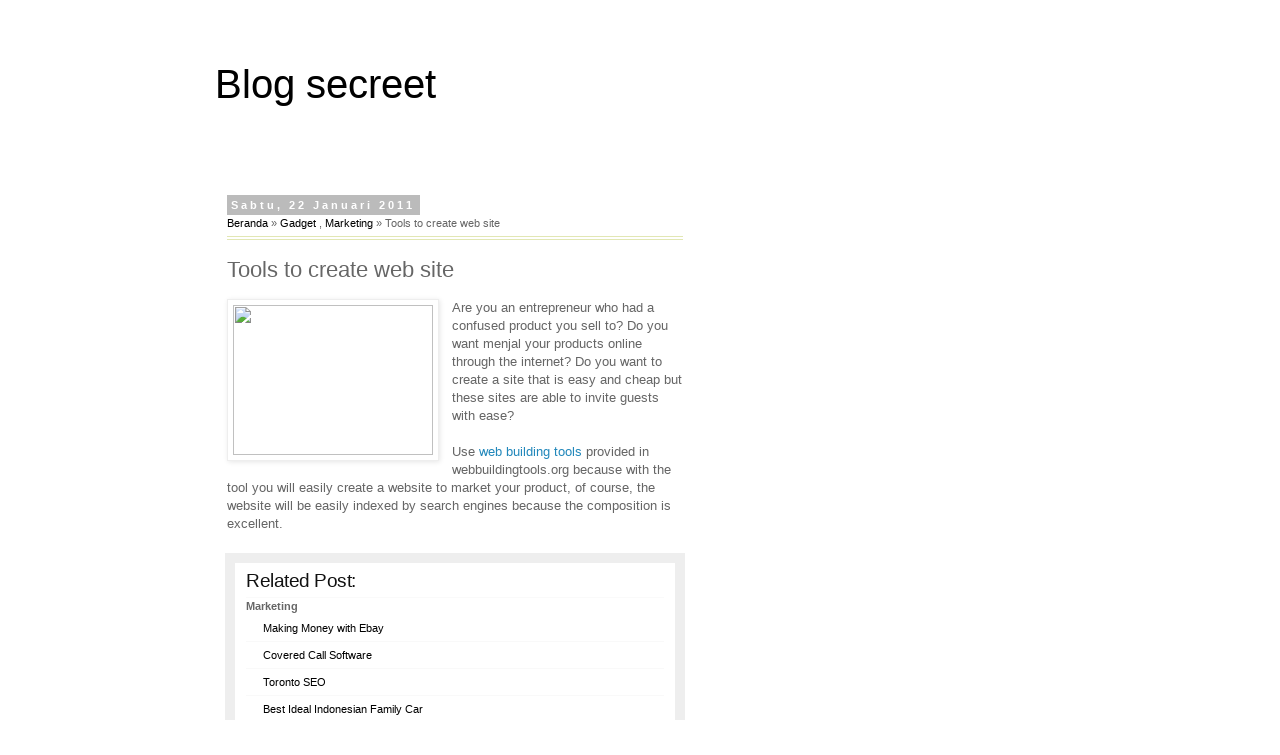

--- FILE ---
content_type: text/html; charset=UTF-8
request_url: https://info.junaidi.my.id/2011/01/tools-to-create-web-site.html
body_size: 12204
content:
<!DOCTYPE html>
<html class='v2' dir='ltr' xmlns='http://www.w3.org/1999/xhtml' xmlns:b='http://www.google.com/2005/gml/b' xmlns:data='http://www.google.com/2005/gml/data' xmlns:expr='http://www.google.com/2005/gml/expr'>
<head>
<link href='https://www.blogger.com/static/v1/widgets/335934321-css_bundle_v2.css' rel='stylesheet' type='text/css'/>

<script async src="//pagead2.googlesyndication.com/pagead/js/adsbygoogle.js"></script>
<script>
  (adsbygoogle = window.adsbygoogle || []).push({
    google_ad_client: "ca-pub-4193910843654829",
    enable_page_level_ads: true
  });
</script>
    <meta content='IE=EmulateIE7' http-equiv='X-UA-Compatible'/>
<meta content='width=1100' name='viewport'/>
<meta content='text/html; charset=UTF-8' http-equiv='Content-Type'/>
<meta content='blogger' name='generator'/>
<link href='https://info.junaidi.my.id/favicon.ico' rel='icon' type='image/x-icon'/>
<link href='https://info.junaidi.my.id/2011/01/tools-to-create-web-site.html' rel='canonical'/>
<link rel="alternate" type="application/atom+xml" title="Blog secreet - Atom" href="https://info.junaidi.my.id/feeds/posts/default" />
<link rel="alternate" type="application/rss+xml" title="Blog secreet - RSS" href="https://info.junaidi.my.id/feeds/posts/default?alt=rss" />
<link rel="service.post" type="application/atom+xml" title="Blog secreet - Atom" href="https://www.blogger.com/feeds/2870880813918001308/posts/default" />

<link rel="alternate" type="application/atom+xml" title="Blog secreet - Atom" href="https://info.junaidi.my.id/feeds/4567365783736933017/comments/default" />
<!--Can't find substitution for tag [blog.ieCssRetrofitLinks]-->
<link href='http://www.webprofits.com.au/blog/images/web-design-principles.jpg' rel='image_src'/>
<meta content='https://info.junaidi.my.id/2011/01/tools-to-create-web-site.html' property='og:url'/>
<meta content='Tools to create web site' property='og:title'/>
<meta content='' property='og:description'/>
<meta content='https://lh3.googleusercontent.com/blogger_img_proxy/AEn0k_vnr3GbY431elCWBDye596pRlGMcbFTqaEUMZBqjl1tC-O6DtfnB7no1_RqHGHA3T04UeUeh-qxX2S29F5SVLgwXd6F282ZczS9ZGZKxxGxAAQqXsfOkN8tcFKrf0dT8YQnL6JzZQ=w1200-h630-p-k-no-nu' property='og:image'/>
<title>Tools to create web site | Blog secreet</title>
<meta content='' name='description'/>
<style id='page-skin-1' type='text/css'><!--
/*
-----------------------------------------------
Blogger Template Style
Name:     Simple
Designer: Blogger
URL:      www.blogger.com
----------------------------------------------- */
/* Content
----------------------------------------------- */
body {
font: normal normal 12px 'Trebuchet MS', Trebuchet, Verdana, sans-serif;
color: #666666;
background: #ffffff none repeat scroll top left;
padding: 0 0 0 0;
}
html body .region-inner {
min-width: 0;
max-width: 100%;
width: auto;
}
h2 {
font-size: 22px;
}
a:link {
text-decoration:none;
color: #2288bb;
}
a:visited {
text-decoration:none;
color: #888888;
}
a:hover {
text-decoration:underline;
color: #33aaff;
}
.body-fauxcolumn-outer .fauxcolumn-inner {
background: transparent none repeat scroll top left;
_background-image: none;
}
.body-fauxcolumn-outer .cap-top {
position: absolute;
z-index: 1;
height: 400px;
width: 100%;
}
.body-fauxcolumn-outer .cap-top .cap-left {
width: 100%;
background: transparent none repeat-x scroll top left;
_background-image: none;
}
.content-outer {
-moz-box-shadow: 0 0 0 rgba(0, 0, 0, .15);
-webkit-box-shadow: 0 0 0 rgba(0, 0, 0, .15);
-goog-ms-box-shadow: 0 0 0 #333333;
box-shadow: 0 0 0 rgba(0, 0, 0, .15);
margin-bottom: 1px;
}
.content-inner {
padding: 10px 40px;
}
.content-inner {
background-color: #ffffff;
}
/* Header
----------------------------------------------- */
.header-outer {
background: transparent none repeat-x scroll 0 -400px;
_background-image: none;
}
.Header h1 {
font: normal normal 40px 'Trebuchet MS',Trebuchet,Verdana,sans-serif;
color: #000000;
text-shadow: 0 0 0 rgba(0, 0, 0, .2);
}
.Header h1 a {
color: #000000;
}
.Header .description {
font-size: 18px;
color: #000000;
}
.header-inner .Header .titlewrapper {
padding: 22px 0;
}
.header-inner .Header .descriptionwrapper {
padding: 0 0;
}
/* Tabs
----------------------------------------------- */
.tabs-inner .section:first-child {
border-top: 0 solid #dddddd;
}
.tabs-inner .section:first-child ul {
margin-top: -1px;
border-top: 1px solid #dddddd;
border-left: 1px solid #dddddd;
border-right: 1px solid #dddddd;
}
.tabs-inner .widget ul {
background: transparent none repeat-x scroll 0 -800px;
_background-image: none;
border-bottom: 1px solid #dddddd;
margin-top: 0;
margin-left: -30px;
margin-right: -30px;
}
.tabs-inner .widget li a {
display: inline-block;
padding: .6em 1em;
font: normal normal 12px 'Trebuchet MS', Trebuchet, Verdana, sans-serif;
color: #000000;
border-left: 1px solid #ffffff;
border-right: 1px solid #dddddd;
}
.tabs-inner .widget li:first-child a {
border-left: none;
}
.tabs-inner .widget li.selected a, .tabs-inner .widget li a:hover {
color: #000000;
background-color: #eeeeee;
text-decoration: none;
}
/* Columns
----------------------------------------------- */
.main-outer {
border-top: 0 solid transparent;
}
.fauxcolumn-left-outer .fauxcolumn-inner {
border-right: 1px solid transparent;
}
.fauxcolumn-right-outer .fauxcolumn-inner {
border-left: 1px solid transparent;
}
/* Headings
----------------------------------------------- */
div.widget > h2,
div.widget h2.title {
margin: 0 0 1em 0;
font: normal bold 11px 'Trebuchet MS',Trebuchet,Verdana,sans-serif;
color: #000000;
}
/* Widgets
----------------------------------------------- */
.widget .zippy {
color: #999999;
text-shadow: 2px 2px 1px rgba(0, 0, 0, .1);
}
.widget .popular-posts ul {
list-style: none;
}
/* Posts
----------------------------------------------- */
h2.date-header {
font: normal bold 11px Arial, Tahoma, Helvetica, FreeSans, sans-serif;
}
.date-header span {
background-color: #bbbbbb;
color: #ffffff;
padding: 0.4em;
letter-spacing: 3px;
margin: inherit;
}
.main-inner {
padding-top: 35px;
padding-bottom: 65px;
}
.main-inner .column-center-inner {
padding: 0 0;
}
.main-inner .column-center-inner .section {
margin: 0 1em;
}
.post {
margin: 0 0 45px 0;
}
h3.post-title, .comments h4 {
font: normal normal 22px 'Trebuchet MS',Trebuchet,Verdana,sans-serif;
margin: .75em 0 0;
}
.post-body {
font-size: 110%;
line-height: 1.4;
position: relative;
}
.post-body img, .post-body .tr-caption-container, .Profile img, .Image img,
.BlogList .item-thumbnail img {
padding: 2px;
background: #ffffff;
border: 1px solid #eeeeee;
-moz-box-shadow: 1px 1px 5px rgba(0, 0, 0, .1);
-webkit-box-shadow: 1px 1px 5px rgba(0, 0, 0, .1);
box-shadow: 1px 1px 5px rgba(0, 0, 0, .1);
}
.post-body img, .post-body .tr-caption-container {
padding: 5px;
}
.post-body .tr-caption-container {
color: #666666;
}
.post-body .tr-caption-container img {
padding: 0;
background: transparent;
border: none;
-moz-box-shadow: 0 0 0 rgba(0, 0, 0, .1);
-webkit-box-shadow: 0 0 0 rgba(0, 0, 0, .1);
box-shadow: 0 0 0 rgba(0, 0, 0, .1);
}
.post-header {
margin: 0 0 1.5em;
line-height: 1.6;
font-size: 90%;
}
.post-footer {
margin: 20px -2px 0;
padding: 5px 10px;
color: #666666;
background-color: #eeeeee;
border-bottom: 1px solid #eeeeee;
line-height: 1.6;
font-size: 90%;
}
#comments .comment-author {
padding-top: 1.5em;
border-top: 1px solid transparent;
background-position: 0 1.5em;
}
#comments .comment-author:first-child {
padding-top: 0;
border-top: none;
}
.avatar-image-container {
margin: .2em 0 0;
}
#comments .avatar-image-container img {
border: 1px solid #eeeeee;
}
/* Comments
----------------------------------------------- */
.comments .comments-content .icon.blog-author {
background-repeat: no-repeat;
background-image: url([data-uri]);
}
.comments .comments-content .loadmore a {
border-top: 1px solid #999999;
border-bottom: 1px solid #999999;
}
.comments .comment-thread.inline-thread {
background-color: #eeeeee;
}
.comments .continue {
border-top: 2px solid #999999;
}
/* Accents
---------------------------------------------- */
.section-columns td.columns-cell {
border-left: 1px solid transparent;
}
.blog-pager {
background: transparent url(//www.blogblog.com/1kt/simple/paging_dot.png) repeat-x scroll top center;
}
.blog-pager-older-link, .home-link,
.blog-pager-newer-link {
background-color: #ffffff;
padding: 5px;
}
.footer-outer {
border-top: 1px dashed #bbbbbb;
}
/* Mobile
----------------------------------------------- */
body.mobile  {
background-size: auto;
}
.mobile .body-fauxcolumn-outer {
background: transparent none repeat scroll top left;
}
.mobile .body-fauxcolumn-outer .cap-top {
background-size: 100% auto;
}
.mobile .content-outer {
-webkit-box-shadow: 0 0 3px rgba(0, 0, 0, .15);
box-shadow: 0 0 3px rgba(0, 0, 0, .15);
}
.mobile .tabs-inner .widget ul {
margin-left: 0;
margin-right: 0;
}
.mobile .post {
margin: 0;
}
.mobile .main-inner .column-center-inner .section {
margin: 0;
}
.mobile .date-header span {
padding: 0.1em 10px;
margin: 0 -10px;
}
.mobile h3.post-title {
margin: 0;
}
.mobile .blog-pager {
background: transparent none no-repeat scroll top center;
}
.mobile .footer-outer {
border-top: none;
}
.mobile .main-inner, .mobile .footer-inner {
background-color: #ffffff;
}
.mobile-index-contents {
color: #666666;
}
.mobile-link-button {
background-color: #2288bb;
}
.mobile-link-button a:link, .mobile-link-button a:visited {
color: #ffffff;
}
.mobile .tabs-inner .section:first-child {
border-top: none;
}
.mobile .tabs-inner .PageList .widget-content {
background-color: #eeeeee;
color: #000000;
border-top: 1px solid #dddddd;
border-bottom: 1px solid #dddddd;
}
.mobile .tabs-inner .PageList .widget-content .pagelist-arrow {
border-left: 1px solid #dddddd;
}
/* Related Post */
.related_posts{margin-top:5px;padding:0 10px;border:1px solid #FFFFFF;background:#FFFFFF;}
.related_posts h4{color:#111;font:normal 19px/19px Arial, sans-serif;letter-spacing:-0.5px;padding:7px 0;border-bottom:solid 1px #fafafa;}
.related_posts a{color:#000;}
.related_posts ul{padding:0;}
.related_posts ul li{list-style:none;padding:4px 5px 4px 17px;border-bottom:1px solid #f9f9f9;line-height:18px;background:url(//4.bp.blogspot.com/-q-HyNrgjvAE/TzQx3btIV4I/AAAAAAAABbU/PXVhFzfCOwg/s400/star.gif) no-repeat 0 7px;}
.breadcrumbs {
padding:5px 5px 5px 0;
margin:0;font-size:95%;
line-height:1.4em;
border-bottom:4px double #e2e7b4;
}
.breadcrumbs a {
text-decoration:none;
color: #000000;
}

--></style>
<style id='template-skin-1' type='text/css'><!--
body {
min-width: 930px;
}
.content-outer, .content-fauxcolumn-outer, .region-inner {
min-width: 930px;
max-width: 930px;
_width: 930px;
}
.main-inner .columns {
padding-left: 0;
padding-right: 370px;
}
.main-inner .fauxcolumn-center-outer {
left: 0;
right: 370px;
/* IE6 does not respect left and right together */
_width: expression(this.parentNode.offsetWidth -
parseInt("0") -
parseInt("370px") + 'px');
}
.main-inner .fauxcolumn-left-outer {
width: 0;
}
.main-inner .fauxcolumn-right-outer {
width: 370px;
}
.main-inner .column-left-outer {
width: 0;
right: 100%;
margin-left: -0;
}
.main-inner .column-right-outer {
width: 370px;
margin-right: -370px;
}
#layout {
min-width: 0;
}
#layout .content-outer {
min-width: 0;
width: 800px;
}
#layout .region-inner {
min-width: 0;
width: auto;
}
--></style>
<link href='https://www.blogger.com/dyn-css/authorization.css?targetBlogID=2870880813918001308&amp;zx=24cec2af-9807-4a75-9c3c-76ccb92a1ae5' media='none' onload='if(media!=&#39;all&#39;)media=&#39;all&#39;' rel='stylesheet'/><noscript><link href='https://www.blogger.com/dyn-css/authorization.css?targetBlogID=2870880813918001308&amp;zx=24cec2af-9807-4a75-9c3c-76ccb92a1ae5' rel='stylesheet'/></noscript>
<meta name='google-adsense-platform-account' content='ca-host-pub-1556223355139109'/>
<meta name='google-adsense-platform-domain' content='blogspot.com'/>

<!-- data-ad-client=ca-pub-4193910843654829 -->

</head>
<body class='loading variant-simplysimple'>
<div class='navbar no-items section' id='navbar'>
</div>
<div class='body-fauxcolumns'>
<div class='fauxcolumn-outer body-fauxcolumn-outer'>
<div class='cap-top'>
<div class='cap-left'></div>
<div class='cap-right'></div>
</div>
<div class='fauxborder-left'>
<div class='fauxborder-right'></div>
<div class='fauxcolumn-inner'>
</div>
</div>
<div class='cap-bottom'>
<div class='cap-left'></div>
<div class='cap-right'></div>
</div>
</div>
</div>
<div class='content'>
<div class='content-fauxcolumns'>
<div class='fauxcolumn-outer content-fauxcolumn-outer'>
<div class='cap-top'>
<div class='cap-left'></div>
<div class='cap-right'></div>
</div>
<div class='fauxborder-left'>
<div class='fauxborder-right'></div>
<div class='fauxcolumn-inner'>
</div>
</div>
<div class='cap-bottom'>
<div class='cap-left'></div>
<div class='cap-right'></div>
</div>
</div>
</div>
<div class='content-outer'>
<div class='content-cap-top cap-top'>
<div class='cap-left'></div>
<div class='cap-right'></div>
</div>
<div class='fauxborder-left content-fauxborder-left'>
<div class='fauxborder-right content-fauxborder-right'></div>
<div class='content-inner'>
<header>
<div class='header-outer'>
<div class='header-cap-top cap-top'>
<div class='cap-left'></div>
<div class='cap-right'></div>
</div>
<div class='fauxborder-left header-fauxborder-left'>
<div class='fauxborder-right header-fauxborder-right'></div>
<div class='region-inner header-inner'>
<div class='header section' id='header'><div class='widget Header' data-version='1' id='Header1'>
<div id='header-inner'>
<div class='titlewrapper'>
<h1 class='title'>
<a href='https://info.junaidi.my.id/'>
Blog secreet
</a>
</h1>
</div>
<div class='descriptionwrapper'>
<p class='description'><span>
</span></p>
</div>
</div>
</div></div>
</div>
</div>
<div class='header-cap-bottom cap-bottom'>
<div class='cap-left'></div>
<div class='cap-right'></div>
</div>
</div>
</header>
<div class='tabs-outer'>
<div class='tabs-cap-top cap-top'>
<div class='cap-left'></div>
<div class='cap-right'></div>
</div>
<div class='fauxborder-left tabs-fauxborder-left'>
<div class='fauxborder-right tabs-fauxborder-right'></div>
<div class='region-inner tabs-inner'>
<div class='tabs no-items section' id='crosscol'></div>
<div class='tabs no-items section' id='crosscol-overflow'></div>
</div>
</div>
<div class='tabs-cap-bottom cap-bottom'>
<div class='cap-left'></div>
<div class='cap-right'></div>
</div>
</div>
<div class='main-outer'>
<div class='main-cap-top cap-top'>
<div class='cap-left'></div>
<div class='cap-right'></div>
</div>
<div class='fauxborder-left main-fauxborder-left'>
<div class='fauxborder-right main-fauxborder-right'></div>
<div class='region-inner main-inner'>
<div class='columns fauxcolumns'>
<div class='fauxcolumn-outer fauxcolumn-center-outer'>
<div class='cap-top'>
<div class='cap-left'></div>
<div class='cap-right'></div>
</div>
<div class='fauxborder-left'>
<div class='fauxborder-right'></div>
<div class='fauxcolumn-inner'>
</div>
</div>
<div class='cap-bottom'>
<div class='cap-left'></div>
<div class='cap-right'></div>
</div>
</div>
<div class='fauxcolumn-outer fauxcolumn-left-outer'>
<div class='cap-top'>
<div class='cap-left'></div>
<div class='cap-right'></div>
</div>
<div class='fauxborder-left'>
<div class='fauxborder-right'></div>
<div class='fauxcolumn-inner'>
</div>
</div>
<div class='cap-bottom'>
<div class='cap-left'></div>
<div class='cap-right'></div>
</div>
</div>
<div class='fauxcolumn-outer fauxcolumn-right-outer'>
<div class='cap-top'>
<div class='cap-left'></div>
<div class='cap-right'></div>
</div>
<div class='fauxborder-left'>
<div class='fauxborder-right'></div>
<div class='fauxcolumn-inner'>
</div>
</div>
<div class='cap-bottom'>
<div class='cap-left'></div>
<div class='cap-right'></div>
</div>
</div>
<!-- corrects IE6 width calculation -->
<div class='columns-inner'>
<div class='column-center-outer'>
<div class='column-center-inner'>
<div class='main section' id='main'><div class='widget Blog' data-version='1' id='Blog1'>
<div class='blog-posts hfeed'>

          <div class="date-outer">
        
<h2 class='date-header'><span>Sabtu, 22 Januari 2011</span></h2>

          <div class="date-posts">
        
<div class='post-outer'>
<div class='post hentry' itemprop='blogPost' itemscope='itemscope' itemtype='http://schema.org/BlogPosting'>
<div class='breadcrumbs'><a href='https://info.junaidi.my.id/'>Beranda</a> &#187; 
<a href='https://info.junaidi.my.id/search/label/Gadget' rel='tag'>Gadget</a>
 , 
<a href='https://info.junaidi.my.id/search/label/Marketing' rel='tag'>Marketing</a>
 &#187; Tools to create web site
</div>
<meta content='2870880813918001308' itemprop='blogId'/>
<meta content='4567365783736933017' itemprop='postId'/>
<a name='4567365783736933017'></a>
<h3 class='post-title entry-title' itemprop='name'>
Tools to create web site
</h3>
<div class='post-header'>
<div class='post-header-line-1'></div>
</div>
<div class='post-body entry-content' id='post-body-4567365783736933017' itemprop='description articleBody'>
<div dir="ltr" style="text-align: left;" trbidi="on"><div class="separator" style="clear: both; text-align: center;"><a href="http://www.webprofits.com.au/blog/images/web-design-principles.jpg" imageanchor="1" style="clear: left; float: left; margin-bottom: 1em; margin-right: 1em;"><img border="0" height="150" src="https://lh3.googleusercontent.com/blogger_img_proxy/AEn0k_vnr3GbY431elCWBDye596pRlGMcbFTqaEUMZBqjl1tC-O6DtfnB7no1_RqHGHA3T04UeUeh-qxX2S29F5SVLgwXd6F282ZczS9ZGZKxxGxAAQqXsfOkN8tcFKrf0dT8YQnL6JzZQ=s0-d" width="200"></a></div>Are you an entrepreneur who had a confused product you sell to? Do you want menjal your products  online  through  the internet? Do you want to create a site that is easy  and cheap but these sites are able to invite guests with ease?<br />
<br />
Use <a href="http://www.webbuildingtools.org/">web building tools</a> provided in webbuildingtools.org because with the tool you will easily create a website to market your product, of course, the website will be easily indexed by search engines because the composition is excellent.</div>
<div style='clear: both;'></div>
</div>
<div class='post-footer'>
<div class='related_posts'>
<div class='widget-content'>
<h4>Related Post:</h4>
<div id='data2007'></div><br/><br/>
<script type='text/javascript'>
var homeUrl3 = "https://info.junaidi.my.id/";
var maxNumberOfPostsPerLabel = 5;
var maxNumberOfLabels = 2;
maxNumberOfPostsPerLabel = 5;
maxNumberOfLabels = 2;
function listEntries10(json) {
var ul = document.createElement('ul');
var maxPosts = (json.feed.entry.length <= maxNumberOfPostsPerLabel) ?
json.feed.entry.length : maxNumberOfPostsPerLabel;
for (var i = 0; i < maxPosts; i++) {
var entry = json.feed.entry[i];
var alturl;
for (var k = 0; k < entry.link.length; k++) {
if (entry.link[k].rel == 'alternate') {
alturl = entry.link[k].href;
break;
}
}
var li = document.createElement('li');
var a = document.createElement('a');
a.href = alturl;
if(a.href!=location.href) {
var txt = document.createTextNode(entry.title.$t);
a.appendChild(txt);
li.appendChild(a);
ul.appendChild(li);
}
}
for (var l = 0; l < json.feed.link.length; l++) {
if (json.feed.link[l].rel == 'alternate') {
var raw = json.feed.link[l].href;
var label = raw.substr(homeUrl3.length+13);
var k;
for (k=0; k<20; k++) label = label.replace("%20", " ");
var txt = document.createTextNode(label);
var h = document.createElement('b');
h.appendChild(txt);
var div1 = document.createElement('div');
div1.appendChild(h);
div1.appendChild(ul);
document.getElementById('data2007').appendChild(div1);
}
}
}
function search10(query, label) {
var script = document.createElement('script');
script.setAttribute('src', query + 'feeds/posts/default/-/'
+ label +
'?alt=json-in-script&callback=listEntries10');
script.setAttribute('type', 'text/javascript');
document.documentElement.firstChild.appendChild(script);
}
var labelArray = new Array();
var numLabel = 0;


textLabel = "Gadget";
var test = 0;
for (var i = 0; i < labelArray.length; i++)
if (labelArray[i] == textLabel) test = 1;
if (test == 0) {
labelArray.push(textLabel);
var maxLabels = (labelArray.length <= maxNumberOfLabels) ?
labelArray.length : maxNumberOfLabels;
if (numLabel < maxLabels) {
search10(homeUrl3, textLabel);
numLabel++;
}
}

textLabel = "Marketing";
var test = 0;
for (var i = 0; i < labelArray.length; i++)
if (labelArray[i] == textLabel) test = 1;
if (test == 0) {
labelArray.push(textLabel);
var maxLabels = (labelArray.length <= maxNumberOfLabels) ?
labelArray.length : maxNumberOfLabels;
if (numLabel < maxLabels) {
search10(homeUrl3, textLabel);
numLabel++;
}
}


</script>
</div>
</div>
<div class='post-footer-line post-footer-line-1'><span class='post-author vcard'>
Diposting oleh
<span class='fn' itemprop='author' itemscope='itemscope' itemtype='http://schema.org/Person'>
<meta content='https://www.blogger.com/profile/04942649016877690199' itemprop='url'/>
<a href='https://www.blogger.com/profile/04942649016877690199' rel='author' title='author profile'>
<span itemprop='name'>Hafid Junaidi</span>
</a>
</span>
</span>
<span class='post-timestamp'>
di
<meta content='https://info.junaidi.my.id/2011/01/tools-to-create-web-site.html' itemprop='url'/>
<a class='timestamp-link' href='https://info.junaidi.my.id/2011/01/tools-to-create-web-site.html' rel='bookmark' title='permanent link'><abbr class='published' itemprop='datePublished' title='2011-01-22T20:18:00-08:00'>20.18</abbr></a>
</span>
<span class='post-comment-link'>
</span>
<span class='post-icons'>
<span class='item-control blog-admin pid-291321524'>
<a href='https://www.blogger.com/post-edit.g?blogID=2870880813918001308&postID=4567365783736933017&from=pencil' title='Edit Entri'>
<img alt='' class='icon-action' height='18' src='https://resources.blogblog.com/img/icon18_edit_allbkg.gif' width='18'/>
</a>
</span>
</span>
</div>
<div class='post-footer-line post-footer-line-2'><span class='post-labels'>
Label:
<a href='https://info.junaidi.my.id/search/label/Gadget' rel='tag'>Gadget</a>,
<a href='https://info.junaidi.my.id/search/label/Marketing' rel='tag'>Marketing</a>
</span>
</div>
<div class='post-footer-line post-footer-line-3'></div>
</div>
</div>
<div class='comments' id='comments'>
<a name='comments'></a>
<h4>Tidak ada komentar:</h4>
<div id='Blog1_comments-block-wrapper'>
<dl class='avatar-comment-indent' id='comments-block'>
</dl>
</div>
<p class='comment-footer'>
<div class='comment-form'>
<a name='comment-form'></a>
<h4 id='comment-post-message'>Posting Komentar</h4>
<p>
</p>
<a href='https://www.blogger.com/comment/frame/2870880813918001308?po=4567365783736933017&hl=id&saa=85391&origin=https://info.junaidi.my.id' id='comment-editor-src'></a>
<iframe allowtransparency='true' class='blogger-iframe-colorize blogger-comment-from-post' frameborder='0' height='410px' id='comment-editor' name='comment-editor' src='' width='100%'></iframe>
<script src='https://www.blogger.com/static/v1/jsbin/2830521187-comment_from_post_iframe.js' type='text/javascript'></script>
<script type='text/javascript'>
      BLOG_CMT_createIframe('https://www.blogger.com/rpc_relay.html');
    </script>
</div>
</p>
</div>
</div>
<div class='inline-ad'>
<script type="text/javascript">
    google_ad_client = "ca-pub-4193910843654829";
    google_ad_host = "ca-host-pub-1556223355139109";
    google_ad_host_channel = "L0007";
    google_ad_slot = "4169423924";
    google_ad_width = 468;
    google_ad_height = 60;
</script>
<!-- nedy-rahasia_main_Blog1_468x60_as -->
<script type="text/javascript"
src="//pagead2.googlesyndication.com/pagead/show_ads.js">
</script>
</div>

        </div></div>
      
</div>
<div class='blog-pager' id='blog-pager'>
<span id='blog-pager-newer-link'>
<a class='blog-pager-newer-link' href='https://info.junaidi.my.id/2011/01/how-to-pass-drug-test.html' id='Blog1_blog-pager-newer-link' title='Posting Lebih Baru'>Posting Lebih Baru</a>
</span>
<span id='blog-pager-older-link'>
<a class='blog-pager-older-link' href='https://info.junaidi.my.id/2011/01/how-to-buy-snuggie.html' id='Blog1_blog-pager-older-link' title='Posting Lama'>Posting Lama</a>
</span>
<a class='home-link' href='https://info.junaidi.my.id/'>Beranda</a>
</div>
<div class='clear'></div>
<div class='post-feeds'>
<div class='feed-links'>
Langganan:
<a class='feed-link' href='https://info.junaidi.my.id/feeds/4567365783736933017/comments/default' target='_blank' type='application/atom+xml'>Posting Komentar (Atom)</a>
</div>
</div>
</div><div class='widget BlogArchive' data-version='1' id='BlogArchive1'>
<h2>Achieve</h2>
<div class='widget-content'>
<div id='ArchiveList'>
<div id='BlogArchive1_ArchiveList'>
<select id='BlogArchive1_ArchiveMenu'>
<option value=''>Achieve</option>
<option value='https://info.junaidi.my.id/2024/10/'>Okt 2024 (1)</option>
<option value='https://info.junaidi.my.id/2024/08/'>Agu 2024 (1)</option>
<option value='https://info.junaidi.my.id/2024/07/'>Jul 2024 (1)</option>
<option value='https://info.junaidi.my.id/2024/02/'>Feb 2024 (1)</option>
<option value='https://info.junaidi.my.id/2023/02/'>Feb 2023 (1)</option>
<option value='https://info.junaidi.my.id/2021/07/'>Jul 2021 (2)</option>
<option value='https://info.junaidi.my.id/2021/04/'>Apr 2021 (1)</option>
<option value='https://info.junaidi.my.id/2020/09/'>Sep 2020 (1)</option>
<option value='https://info.junaidi.my.id/2020/05/'>Mei 2020 (1)</option>
<option value='https://info.junaidi.my.id/2020/04/'>Apr 2020 (2)</option>
<option value='https://info.junaidi.my.id/2020/03/'>Mar 2020 (1)</option>
<option value='https://info.junaidi.my.id/2020/02/'>Feb 2020 (4)</option>
<option value='https://info.junaidi.my.id/2020/01/'>Jan 2020 (6)</option>
<option value='https://info.junaidi.my.id/2019/12/'>Des 2019 (1)</option>
<option value='https://info.junaidi.my.id/2019/08/'>Agu 2019 (1)</option>
<option value='https://info.junaidi.my.id/2019/03/'>Mar 2019 (1)</option>
<option value='https://info.junaidi.my.id/2019/01/'>Jan 2019 (1)</option>
<option value='https://info.junaidi.my.id/2018/12/'>Des 2018 (1)</option>
<option value='https://info.junaidi.my.id/2018/11/'>Nov 2018 (1)</option>
<option value='https://info.junaidi.my.id/2018/07/'>Jul 2018 (1)</option>
<option value='https://info.junaidi.my.id/2018/05/'>Mei 2018 (1)</option>
<option value='https://info.junaidi.my.id/2018/03/'>Mar 2018 (1)</option>
<option value='https://info.junaidi.my.id/2018/02/'>Feb 2018 (3)</option>
<option value='https://info.junaidi.my.id/2018/01/'>Jan 2018 (2)</option>
<option value='https://info.junaidi.my.id/2017/10/'>Okt 2017 (2)</option>
<option value='https://info.junaidi.my.id/2017/08/'>Agu 2017 (1)</option>
<option value='https://info.junaidi.my.id/2017/06/'>Jun 2017 (1)</option>
<option value='https://info.junaidi.my.id/2017/05/'>Mei 2017 (1)</option>
<option value='https://info.junaidi.my.id/2017/03/'>Mar 2017 (1)</option>
<option value='https://info.junaidi.my.id/2017/02/'>Feb 2017 (2)</option>
<option value='https://info.junaidi.my.id/2017/01/'>Jan 2017 (2)</option>
<option value='https://info.junaidi.my.id/2016/12/'>Des 2016 (1)</option>
<option value='https://info.junaidi.my.id/2016/11/'>Nov 2016 (1)</option>
<option value='https://info.junaidi.my.id/2016/10/'>Okt 2016 (2)</option>
<option value='https://info.junaidi.my.id/2016/09/'>Sep 2016 (1)</option>
<option value='https://info.junaidi.my.id/2016/08/'>Agu 2016 (1)</option>
<option value='https://info.junaidi.my.id/2016/07/'>Jul 2016 (1)</option>
<option value='https://info.junaidi.my.id/2016/05/'>Mei 2016 (1)</option>
<option value='https://info.junaidi.my.id/2016/04/'>Apr 2016 (3)</option>
<option value='https://info.junaidi.my.id/2016/03/'>Mar 2016 (1)</option>
<option value='https://info.junaidi.my.id/2016/02/'>Feb 2016 (1)</option>
<option value='https://info.junaidi.my.id/2016/01/'>Jan 2016 (5)</option>
<option value='https://info.junaidi.my.id/2015/12/'>Des 2015 (2)</option>
<option value='https://info.junaidi.my.id/2015/11/'>Nov 2015 (4)</option>
<option value='https://info.junaidi.my.id/2015/10/'>Okt 2015 (6)</option>
<option value='https://info.junaidi.my.id/2015/09/'>Sep 2015 (1)</option>
<option value='https://info.junaidi.my.id/2015/08/'>Agu 2015 (4)</option>
<option value='https://info.junaidi.my.id/2015/07/'>Jul 2015 (4)</option>
<option value='https://info.junaidi.my.id/2015/06/'>Jun 2015 (4)</option>
<option value='https://info.junaidi.my.id/2015/05/'>Mei 2015 (4)</option>
<option value='https://info.junaidi.my.id/2015/04/'>Apr 2015 (2)</option>
<option value='https://info.junaidi.my.id/2015/03/'>Mar 2015 (5)</option>
<option value='https://info.junaidi.my.id/2015/02/'>Feb 2015 (6)</option>
<option value='https://info.junaidi.my.id/2015/01/'>Jan 2015 (2)</option>
<option value='https://info.junaidi.my.id/2014/12/'>Des 2014 (3)</option>
<option value='https://info.junaidi.my.id/2014/11/'>Nov 2014 (4)</option>
<option value='https://info.junaidi.my.id/2014/10/'>Okt 2014 (6)</option>
<option value='https://info.junaidi.my.id/2014/09/'>Sep 2014 (4)</option>
<option value='https://info.junaidi.my.id/2014/08/'>Agu 2014 (13)</option>
<option value='https://info.junaidi.my.id/2014/06/'>Jun 2014 (2)</option>
<option value='https://info.junaidi.my.id/2014/05/'>Mei 2014 (6)</option>
<option value='https://info.junaidi.my.id/2014/04/'>Apr 2014 (2)</option>
<option value='https://info.junaidi.my.id/2014/03/'>Mar 2014 (6)</option>
<option value='https://info.junaidi.my.id/2014/02/'>Feb 2014 (12)</option>
<option value='https://info.junaidi.my.id/2014/01/'>Jan 2014 (8)</option>
<option value='https://info.junaidi.my.id/2013/12/'>Des 2013 (5)</option>
<option value='https://info.junaidi.my.id/2013/11/'>Nov 2013 (4)</option>
<option value='https://info.junaidi.my.id/2013/10/'>Okt 2013 (10)</option>
<option value='https://info.junaidi.my.id/2013/09/'>Sep 2013 (7)</option>
<option value='https://info.junaidi.my.id/2013/08/'>Agu 2013 (9)</option>
<option value='https://info.junaidi.my.id/2013/07/'>Jul 2013 (6)</option>
<option value='https://info.junaidi.my.id/2013/06/'>Jun 2013 (10)</option>
<option value='https://info.junaidi.my.id/2013/05/'>Mei 2013 (16)</option>
<option value='https://info.junaidi.my.id/2013/04/'>Apr 2013 (29)</option>
<option value='https://info.junaidi.my.id/2013/03/'>Mar 2013 (20)</option>
<option value='https://info.junaidi.my.id/2013/02/'>Feb 2013 (9)</option>
<option value='https://info.junaidi.my.id/2013/01/'>Jan 2013 (11)</option>
<option value='https://info.junaidi.my.id/2012/12/'>Des 2012 (19)</option>
<option value='https://info.junaidi.my.id/2012/11/'>Nov 2012 (1)</option>
<option value='https://info.junaidi.my.id/2012/10/'>Okt 2012 (1)</option>
<option value='https://info.junaidi.my.id/2012/09/'>Sep 2012 (2)</option>
<option value='https://info.junaidi.my.id/2012/07/'>Jul 2012 (1)</option>
<option value='https://info.junaidi.my.id/2012/06/'>Jun 2012 (1)</option>
<option value='https://info.junaidi.my.id/2012/05/'>Mei 2012 (7)</option>
<option value='https://info.junaidi.my.id/2012/04/'>Apr 2012 (3)</option>
<option value='https://info.junaidi.my.id/2012/02/'>Feb 2012 (7)</option>
<option value='https://info.junaidi.my.id/2012/01/'>Jan 2012 (1)</option>
<option value='https://info.junaidi.my.id/2011/05/'>Mei 2011 (3)</option>
<option value='https://info.junaidi.my.id/2011/04/'>Apr 2011 (3)</option>
<option value='https://info.junaidi.my.id/2011/03/'>Mar 2011 (1)</option>
<option value='https://info.junaidi.my.id/2011/02/'>Feb 2011 (1)</option>
<option value='https://info.junaidi.my.id/2011/01/'>Jan 2011 (8)</option>
<option value='https://info.junaidi.my.id/2010/12/'>Des 2010 (1)</option>
<option value='https://info.junaidi.my.id/2010/11/'>Nov 2010 (8)</option>
<option value='https://info.junaidi.my.id/2010/10/'>Okt 2010 (8)</option>
<option value='https://info.junaidi.my.id/2010/09/'>Sep 2010 (4)</option>
<option value='https://info.junaidi.my.id/2010/07/'>Jul 2010 (1)</option>
<option value='https://info.junaidi.my.id/2009/06/'>Jun 2009 (5)</option>
<option value='https://info.junaidi.my.id/2008/02/'>Feb 2008 (2)</option>
<option value='https://info.junaidi.my.id/2008/01/'>Jan 2008 (8)</option>
<option value='https://info.junaidi.my.id/2007/12/'>Des 2007 (6)</option>
<option value='https://info.junaidi.my.id/2007/11/'>Nov 2007 (5)</option>
<option value='https://info.junaidi.my.id/2007/10/'>Okt 2007 (4)</option>
<option value='https://info.junaidi.my.id/2007/09/'>Sep 2007 (3)</option>
<option value='https://info.junaidi.my.id/2007/07/'>Jul 2007 (1)</option>
</select>
</div>
</div>
<div class='clear'></div>
</div>
</div><div class='widget Feed' data-version='1' id='Feed1'>
<h2>Jejak pembaca</h2>
<div class='widget-content' id='Feed1_feedItemListDisplay'>
<span style='filter: alpha(25); opacity: 0.25;'>
<a href='http://nedy-rahasia.blogspot.com/feeds/comments/default'>Memuat...</a>
</span>
</div>
<div class='clear'></div>
</div><div class='widget BlogSearch' data-version='1' id='BlogSearch1'>
<h2 class='title'>Cari Blog Ini</h2>
<div class='widget-content'>
<div id='BlogSearch1_form'>
<form action='https://info.junaidi.my.id/search' class='gsc-search-box' target='_top'>
<table cellpadding='0' cellspacing='0' class='gsc-search-box'>
<tbody>
<tr>
<td class='gsc-input'>
<input autocomplete='off' class='gsc-input' name='q' size='10' title='search' type='text' value=''/>
</td>
<td class='gsc-search-button'>
<input class='gsc-search-button' title='search' type='submit' value='Telusuri'/>
</td>
</tr>
</tbody>
</table>
</form>
</div>
</div>
<div class='clear'></div>
</div><div class='widget Stats' data-version='1' id='Stats1'>
<h2>Total Tayangan Halaman</h2>
<div class='widget-content'>
<div id='Stats1_content' style='display: none;'>
<span class='counter-wrapper text-counter-wrapper' id='Stats1_totalCount'>
</span>
<div class='clear'></div>
</div>
</div>
</div><div class='widget PopularPosts' data-version='1' id='PopularPosts1'>
<h2>Popular Posts</h2>
<div class='widget-content popular-posts'>
<ul>
<li>
<a href='https://info.junaidi.my.id/2020/02/cara-revisi-pok-dipa-dengan-sakti.html'>Cara revisi POK/ DIPA dengan SAKTI</a>
</li>
<li>
<a href='https://info.junaidi.my.id/2016/08/masalah-saldo-tidak-normal.html'>Masalah Saldo Tidak Normal</a>
</li>
<li>
<a href='https://info.junaidi.my.id/2014/08/setting-silabi-untuk-bpp.html'>Setting SiLaBI untuk BPP</a>
</li>
<li>
<a href='https://info.junaidi.my.id/2012/12/download-adk-dipa-2013.html'>download adk dipa 2013</a>
</li>
<li>
<a href='https://info.junaidi.my.id/2021/07/cara-menggunakan-tte-di-kementerian.html'>Cara menggunakan tte di Kementerian Agama</a>
</li>
</ul>
<div class='clear'></div>
</div>
</div><div class='widget AdSense' data-version='1' id='AdSense1'>
<div class='widget-content'>
<script async src="//pagead2.googlesyndication.com/pagead/js/adsbygoogle.js"></script>
<!-- nedy-rahasia_sidebar-right-1_AdSense1_1x1_as -->
<ins class="adsbygoogle"
     style="display:block"
     data-ad-client="ca-pub-4193910843654829"
     data-ad-host="ca-host-pub-1556223355139109"
     data-ad-host-channel="L0001"
     data-ad-slot="1141480498"
     data-ad-format="auto"></ins>
<script>
(adsbygoogle = window.adsbygoogle || []).push({});
</script>
<div class='clear'></div>
</div>
</div><div class='widget Image' data-version='1' id='Image1'>
<h2>Cek virus</h2>
<div class='widget-content'>
<a href='https://click.discountclick.com/go/click.php?tid=981269'>
<img alt='Cek virus' height='125' id='Image1_img' src='https://lh3.googleusercontent.com/blogger_img_proxy/AEn0k_sCee2u62JcEh4sy4SJ_3Ws_tWjIxHGN2MwL5hMk2Ywuvm0F8pzOtVYLXBE5lgulxN7GjOdNxgO7Fl1cnpNVPzrL6Yob4jc4eSKOrTbn7Urz2HoBIbBg7Zhfh6KpzUTIptM=s0-d' width='125'/>
</a>
<br/>
</div>
<div class='clear'></div>
</div><div class='widget Label' data-version='1' id='Label1'>
<h2>Category</h2>
<div class='widget-content list-label-widget-content'>
<ul>
<li>
<a dir='ltr' href='https://info.junaidi.my.id/search/label/Aplikasi%20Keuangan'>Aplikasi Keuangan</a>
</li>
<li>
<a dir='ltr' href='https://info.junaidi.my.id/search/label/BOS'>BOS</a>
</li>
<li>
<a dir='ltr' href='https://info.junaidi.my.id/search/label/DIPA'>DIPA</a>
</li>
<li>
<a dir='ltr' href='https://info.junaidi.my.id/search/label/Sistem%20Akuntansi%20Pemerintah%20Pusat'>Sistem Akuntansi Pemerintah Pusat</a>
</li>
<li>
<a dir='ltr' href='https://info.junaidi.my.id/search/label/belajar%20blogger'>belajar blogger</a>
</li>
<li>
<a dir='ltr' href='https://info.junaidi.my.id/search/label/info%20bkn%20pusat'>info bkn pusat</a>
</li>
<li>
<a dir='ltr' href='https://info.junaidi.my.id/search/label/info%20depag'>info depag</a>
</li>
<li>
<a dir='ltr' href='https://info.junaidi.my.id/search/label/wisata%20kota%20batu'>wisata kota batu</a>
</li>
</ul>
<div class='clear'></div>
</div>
</div><div class='widget LinkList' data-version='1' id='LinkList1'>
<div class='widget-content'>
<ul>
<li><a href='http://www.google.co.id/trends/explore'>Explore Perumexicobldjrmn</a></li>
<li><a href='http://nedy-tugas-kuliah.blogspot.com/'>Side Job</a></li>
<li><a href='http://hcgdrop-s.com/'>hcg drop</a></li>
<li><a href='http://www.ravenscroftmotors.com/'>Breakdown Assistance</a></li>
<li><a href='http://www.iwebshot.com/'>Game reviews</a></li>
</ul>
<div class='clear'></div>
</div>
</div><div class='widget LinkList' data-version='1' id='LinkList2'>
<h2>Kontrobutor</h2>
<div class='widget-content'>
<ul>
<li><a href='http://hafid.junaidi.my.id/'>Hafid Junaidi</a></li>
</ul>
<div class='clear'></div>
</div>
</div></div>
</div>
</div>
<div class='column-left-outer'>
<div class='column-left-inner'>
<aside>
</aside>
</div>
</div>
<div class='column-right-outer'>
<div class='column-right-inner'>
<aside>
<div class='sidebar no-items section' id='sidebar-right-1'></div>
<table border='0' cellpadding='0' cellspacing='0' class='section-columns columns-2'>
<tbody>
<tr>
<td class='first columns-cell'>
<div class='sidebar no-items section' id='sidebar-right-2-1'></div>
</td>
<td class='columns-cell'>
<div class='sidebar section' id='sidebar-right-2-2'><div class='widget HTML' data-version='1' id='HTML2'>
<div class='widget-content'>
<!-- Begin: http://adsensecamp.com/ -->
<script src="//adsensecamp.com/show/?id=DE6Ptgi7Ywc%3D&amp;cid=qiwlgzwqaJw%3D&amp;chan=geWLO1wTlms%3D&amp;type=10&amp;title=3D81EE&amp;text=000000&amp;background=FFFFFF&amp;border=000000&amp;url=2BA94F" type="text/javascript">
</script>
<!-- End: http://adsensecamp.com/ -->
</div>
<div class='clear'></div>
</div></div>
</td>
</tr>
</tbody>
</table>
<div class='sidebar section' id='sidebar-right-3'><div class='widget HTML' data-version='1' id='HTML1'>
<div class='widget-content'>
<script type="text/javascript"><!--
google_ad_client = "pub-4193910843654829";
google_ad_host = "pub-1556223355139109";
/* 200x200, dibuat 11/08/11 */
google_ad_slot = "5266720347";
google_ad_width = 200;
google_ad_height = 200;
//-->
</script>
<script type="text/javascript" src="//pagead2.googlesyndication.com/pagead/show_ads.js">
</script>
<script type="text/javascript">

  var _gaq = _gaq || [];
  _gaq.push(['_setAccount', 'UA-39110259-1']);
  _gaq.push(['_trackPageview']);

  (function() {
    var ga = document.createElement('script'); ga.type = 'text/javascript'; ga.async = true;
    ga.src = ('https:' == document.location.protocol ? 'https://ssl' : 'http://www') + '.google-analytics.com/ga.js';
    var s = document.getElementsByTagName('script')[0]; s.parentNode.insertBefore(ga, s);
  })();

</script>

<style type="text/css">
ul.tb_recent_comments{list-style:none;margin-top:15px;padding:0;}
.tb_recent_comments li{background:none !important;margin:0 0 6px !important;padding:0 0 6px 0 !important;display:block;clear:both;overflow:hidden;list-style:none;}
.tb_recent_comments li .avatarImage{padding:3px;float:left;margin:0 6px 0 0;position:relative;overflow:hidden;}
.tb_recent_comments li img{padding:0px;position:relative;overflow:hidden;display:block;}
.tb_recent_comments li span{margin-top:4px;color: #666;display: block;font-size: 12px;font-style: italic;line-height: 1.4;}
</style>
<script type="text/javascript">
//<![CDATA[
    // Recent Comments Settings
    var
numComments  = 5,
showAvatar  = true,
avatarSize  = 30,
characters  = 100,
defaultAvatar  = "http://www.gravatar.com/avatar/?d=mm",
hideCredits = true;
//]]>
</script>
<script type="text/javascript" src="//script-seo.googlecode.com/files/rcntcomment.js"></script>
<script type="text/javascript" src="//nedy-rahasia.blogspot.com/feeds/comments/default?alt=json&amp;callback=tb_recent_comments&amp;max-results=10"></script>
</div>
<div class='clear'></div>
</div></div>
</aside>
</div>
</div>
</div>
<div style='clear: both'></div>
<!-- columns -->
</div>
<!-- main -->
</div>
</div>
<div class='main-cap-bottom cap-bottom'>
<div class='cap-left'></div>
<div class='cap-right'></div>
</div>
</div>
<footer>
<div class='footer-outer'>
<div class='footer-cap-top cap-top'>
<div class='cap-left'></div>
<div class='cap-right'></div>
</div>
<div class='fauxborder-left footer-fauxborder-left'>
<div class='fauxborder-right footer-fauxborder-right'></div>
<div class='region-inner footer-inner'>
<div class='foot no-items section' id='footer-1'></div>
<table border='0' cellpadding='0' cellspacing='0' class='section-columns columns-2'>
<tbody>
<tr>
<td class='first columns-cell'>
<div class='foot no-items section' id='footer-2-1'></div>
</td>
<td class='columns-cell'>
<div class='foot no-items section' id='footer-2-2'></div>
</td>
</tr>
</tbody>
</table>
<!-- outside of the include in order to lock Attribution widget -->
<div class='foot section' id='footer-3'><div class='widget Attribution' data-version='1' id='Attribution1'>
<div class='widget-content' style='text-align: center;'>
<a href="http://nedy-rahasia.blogspot.com/2007/07/privacy-policy.html">Privacy Policy</a>. Tema Sederhana. Diberdayakan oleh <a href='https://www.blogger.com' target='_blank'>Blogger</a>.
</div>
<div class='clear'></div>
</div></div>
</div>
</div>
<div class='footer-cap-bottom cap-bottom'>
<div class='cap-left'></div>
<div class='cap-right'></div>
</div>
</div>
</footer>
<!-- content -->
</div>
</div>
<div class='content-cap-bottom cap-bottom'>
<div class='cap-left'></div>
<div class='cap-right'></div>
</div>
</div>
</div>
<script type='text/javascript'>
    window.setTimeout(function() {
        document.body.className = document.body.className.replace('loading', '');
      }, 10);
  </script>

<script type="text/javascript" src="https://www.blogger.com/static/v1/widgets/2028843038-widgets.js"></script>
<script type='text/javascript'>
window['__wavt'] = 'AOuZoY79btaF-VCoFnv-RR8D2ohu7ssnHg:1769770595138';_WidgetManager._Init('//www.blogger.com/rearrange?blogID\x3d2870880813918001308','//info.junaidi.my.id/2011/01/tools-to-create-web-site.html','2870880813918001308');
_WidgetManager._SetDataContext([{'name': 'blog', 'data': {'blogId': '2870880813918001308', 'title': 'Blog secreet', 'url': 'https://info.junaidi.my.id/2011/01/tools-to-create-web-site.html', 'canonicalUrl': 'https://info.junaidi.my.id/2011/01/tools-to-create-web-site.html', 'homepageUrl': 'https://info.junaidi.my.id/', 'searchUrl': 'https://info.junaidi.my.id/search', 'canonicalHomepageUrl': 'https://info.junaidi.my.id/', 'blogspotFaviconUrl': 'https://info.junaidi.my.id/favicon.ico', 'bloggerUrl': 'https://www.blogger.com', 'hasCustomDomain': true, 'httpsEnabled': true, 'enabledCommentProfileImages': true, 'gPlusViewType': 'FILTERED_POSTMOD', 'adultContent': false, 'analyticsAccountNumber': '', 'encoding': 'UTF-8', 'locale': 'id', 'localeUnderscoreDelimited': 'id', 'languageDirection': 'ltr', 'isPrivate': false, 'isMobile': false, 'isMobileRequest': false, 'mobileClass': '', 'isPrivateBlog': false, 'isDynamicViewsAvailable': true, 'feedLinks': '\x3clink rel\x3d\x22alternate\x22 type\x3d\x22application/atom+xml\x22 title\x3d\x22Blog secreet - Atom\x22 href\x3d\x22https://info.junaidi.my.id/feeds/posts/default\x22 /\x3e\n\x3clink rel\x3d\x22alternate\x22 type\x3d\x22application/rss+xml\x22 title\x3d\x22Blog secreet - RSS\x22 href\x3d\x22https://info.junaidi.my.id/feeds/posts/default?alt\x3drss\x22 /\x3e\n\x3clink rel\x3d\x22service.post\x22 type\x3d\x22application/atom+xml\x22 title\x3d\x22Blog secreet - Atom\x22 href\x3d\x22https://www.blogger.com/feeds/2870880813918001308/posts/default\x22 /\x3e\n\n\x3clink rel\x3d\x22alternate\x22 type\x3d\x22application/atom+xml\x22 title\x3d\x22Blog secreet - Atom\x22 href\x3d\x22https://info.junaidi.my.id/feeds/4567365783736933017/comments/default\x22 /\x3e\n', 'meTag': '', 'adsenseClientId': 'ca-pub-4193910843654829', 'adsenseHostId': 'ca-host-pub-1556223355139109', 'adsenseHasAds': true, 'adsenseAutoAds': false, 'boqCommentIframeForm': true, 'loginRedirectParam': '', 'view': '', 'dynamicViewsCommentsSrc': '//www.blogblog.com/dynamicviews/4224c15c4e7c9321/js/comments.js', 'dynamicViewsScriptSrc': '//www.blogblog.com/dynamicviews/488fc340cdb1c4a9', 'plusOneApiSrc': 'https://apis.google.com/js/platform.js', 'disableGComments': true, 'interstitialAccepted': false, 'sharing': {'platforms': [{'name': 'Dapatkan link', 'key': 'link', 'shareMessage': 'Dapatkan link', 'target': ''}, {'name': 'Facebook', 'key': 'facebook', 'shareMessage': 'Bagikan ke Facebook', 'target': 'facebook'}, {'name': 'BlogThis!', 'key': 'blogThis', 'shareMessage': 'BlogThis!', 'target': 'blog'}, {'name': 'X', 'key': 'twitter', 'shareMessage': 'Bagikan ke X', 'target': 'twitter'}, {'name': 'Pinterest', 'key': 'pinterest', 'shareMessage': 'Bagikan ke Pinterest', 'target': 'pinterest'}, {'name': 'Email', 'key': 'email', 'shareMessage': 'Email', 'target': 'email'}], 'disableGooglePlus': true, 'googlePlusShareButtonWidth': 0, 'googlePlusBootstrap': '\x3cscript type\x3d\x22text/javascript\x22\x3ewindow.___gcfg \x3d {\x27lang\x27: \x27id\x27};\x3c/script\x3e'}, 'hasCustomJumpLinkMessage': false, 'jumpLinkMessage': 'Baca selengkapnya', 'pageType': 'item', 'postId': '4567365783736933017', 'postImageUrl': 'http://www.webprofits.com.au/blog/images/web-design-principles.jpg', 'pageName': 'Tools to create web site', 'pageTitle': 'Blog secreet: Tools to create web site', 'metaDescription': ''}}, {'name': 'features', 'data': {}}, {'name': 'messages', 'data': {'edit': 'Edit', 'linkCopiedToClipboard': 'Tautan disalin ke papan klip!', 'ok': 'Oke', 'postLink': 'Tautan Pos'}}, {'name': 'template', 'data': {'name': 'custom', 'localizedName': 'Khusus', 'isResponsive': false, 'isAlternateRendering': false, 'isCustom': true, 'variant': 'simplysimple', 'variantId': 'simplysimple'}}, {'name': 'view', 'data': {'classic': {'name': 'classic', 'url': '?view\x3dclassic'}, 'flipcard': {'name': 'flipcard', 'url': '?view\x3dflipcard'}, 'magazine': {'name': 'magazine', 'url': '?view\x3dmagazine'}, 'mosaic': {'name': 'mosaic', 'url': '?view\x3dmosaic'}, 'sidebar': {'name': 'sidebar', 'url': '?view\x3dsidebar'}, 'snapshot': {'name': 'snapshot', 'url': '?view\x3dsnapshot'}, 'timeslide': {'name': 'timeslide', 'url': '?view\x3dtimeslide'}, 'isMobile': false, 'title': 'Tools to create web site', 'description': '', 'featuredImage': 'https://lh3.googleusercontent.com/blogger_img_proxy/AEn0k_vnr3GbY431elCWBDye596pRlGMcbFTqaEUMZBqjl1tC-O6DtfnB7no1_RqHGHA3T04UeUeh-qxX2S29F5SVLgwXd6F282ZczS9ZGZKxxGxAAQqXsfOkN8tcFKrf0dT8YQnL6JzZQ', 'url': 'https://info.junaidi.my.id/2011/01/tools-to-create-web-site.html', 'type': 'item', 'isSingleItem': true, 'isMultipleItems': false, 'isError': false, 'isPage': false, 'isPost': true, 'isHomepage': false, 'isArchive': false, 'isLabelSearch': false, 'postId': 4567365783736933017}}]);
_WidgetManager._RegisterWidget('_HeaderView', new _WidgetInfo('Header1', 'header', document.getElementById('Header1'), {}, 'displayModeFull'));
_WidgetManager._RegisterWidget('_BlogView', new _WidgetInfo('Blog1', 'main', document.getElementById('Blog1'), {'cmtInteractionsEnabled': false, 'lightboxEnabled': true, 'lightboxModuleUrl': 'https://www.blogger.com/static/v1/jsbin/3314219954-lbx.js', 'lightboxCssUrl': 'https://www.blogger.com/static/v1/v-css/828616780-lightbox_bundle.css'}, 'displayModeFull'));
_WidgetManager._RegisterWidget('_BlogArchiveView', new _WidgetInfo('BlogArchive1', 'main', document.getElementById('BlogArchive1'), {'languageDirection': 'ltr', 'loadingMessage': 'Memuat\x26hellip;'}, 'displayModeFull'));
_WidgetManager._RegisterWidget('_FeedView', new _WidgetInfo('Feed1', 'main', document.getElementById('Feed1'), {'title': 'Jejak pembaca', 'showItemDate': true, 'showItemAuthor': true, 'feedUrl': 'http://nedy-rahasia.blogspot.com/feeds/comments/default', 'numItemsShow': 5, 'loadingMsg': 'Memuat...', 'openLinksInNewWindow': true, 'useFeedWidgetServ': 'true'}, 'displayModeFull'));
_WidgetManager._RegisterWidget('_BlogSearchView', new _WidgetInfo('BlogSearch1', 'main', document.getElementById('BlogSearch1'), {}, 'displayModeFull'));
_WidgetManager._RegisterWidget('_StatsView', new _WidgetInfo('Stats1', 'main', document.getElementById('Stats1'), {'title': 'Total Tayangan Halaman', 'showGraphicalCounter': false, 'showAnimatedCounter': false, 'showSparkline': false, 'statsUrl': '//info.junaidi.my.id/b/stats?style\x3dWHITE_TRANSPARENT\x26timeRange\x3dALL_TIME\x26token\x3dAPq4FmBhLVbvd3GtnSoSz6uwH5rtDI6mmLSyMQ5YGTTI838SifyVXOgu19rIeoZxjsExgclMoUwfWprzfeKDX8eqzzsJJqGNzw'}, 'displayModeFull'));
_WidgetManager._RegisterWidget('_PopularPostsView', new _WidgetInfo('PopularPosts1', 'main', document.getElementById('PopularPosts1'), {}, 'displayModeFull'));
_WidgetManager._RegisterWidget('_AdSenseView', new _WidgetInfo('AdSense1', 'main', document.getElementById('AdSense1'), {}, 'displayModeFull'));
_WidgetManager._RegisterWidget('_ImageView', new _WidgetInfo('Image1', 'main', document.getElementById('Image1'), {'resize': true}, 'displayModeFull'));
_WidgetManager._RegisterWidget('_LabelView', new _WidgetInfo('Label1', 'main', document.getElementById('Label1'), {}, 'displayModeFull'));
_WidgetManager._RegisterWidget('_LinkListView', new _WidgetInfo('LinkList1', 'main', document.getElementById('LinkList1'), {}, 'displayModeFull'));
_WidgetManager._RegisterWidget('_LinkListView', new _WidgetInfo('LinkList2', 'main', document.getElementById('LinkList2'), {}, 'displayModeFull'));
_WidgetManager._RegisterWidget('_HTMLView', new _WidgetInfo('HTML2', 'sidebar-right-2-2', document.getElementById('HTML2'), {}, 'displayModeFull'));
_WidgetManager._RegisterWidget('_HTMLView', new _WidgetInfo('HTML1', 'sidebar-right-3', document.getElementById('HTML1'), {}, 'displayModeFull'));
_WidgetManager._RegisterWidget('_AttributionView', new _WidgetInfo('Attribution1', 'footer-3', document.getElementById('Attribution1'), {}, 'displayModeFull'));
</script>
</body>
</html>

--- FILE ---
content_type: text/html; charset=UTF-8
request_url: https://info.junaidi.my.id/b/stats?style=WHITE_TRANSPARENT&timeRange=ALL_TIME&token=APq4FmBhLVbvd3GtnSoSz6uwH5rtDI6mmLSyMQ5YGTTI838SifyVXOgu19rIeoZxjsExgclMoUwfWprzfeKDX8eqzzsJJqGNzw
body_size: 22
content:
{"total":820725,"sparklineOptions":{"backgroundColor":{"fillOpacity":0.1,"fill":"#ffffff"},"series":[{"areaOpacity":0.3,"color":"#fff"}]},"sparklineData":[[0,32],[1,10],[2,15],[3,47],[4,40],[5,19],[6,60],[7,12],[8,14],[9,28],[10,12],[11,39],[12,8],[13,27],[14,18],[15,11],[16,51],[17,54],[18,64],[19,86],[20,63],[21,76],[22,69],[23,34],[24,66],[25,29],[26,54],[27,93],[28,85],[29,31]],"nextTickMs":1200000}

--- FILE ---
content_type: text/html; charset=utf-8
request_url: https://www.google.com/recaptcha/api2/aframe
body_size: 268
content:
<!DOCTYPE HTML><html><head><meta http-equiv="content-type" content="text/html; charset=UTF-8"></head><body><script nonce="lgJB3pbTAmmCsNIJX3Zq1Q">/** Anti-fraud and anti-abuse applications only. See google.com/recaptcha */ try{var clients={'sodar':'https://pagead2.googlesyndication.com/pagead/sodar?'};window.addEventListener("message",function(a){try{if(a.source===window.parent){var b=JSON.parse(a.data);var c=clients[b['id']];if(c){var d=document.createElement('img');d.src=c+b['params']+'&rc='+(localStorage.getItem("rc::a")?sessionStorage.getItem("rc::b"):"");window.document.body.appendChild(d);sessionStorage.setItem("rc::e",parseInt(sessionStorage.getItem("rc::e")||0)+1);localStorage.setItem("rc::h",'1769770598716');}}}catch(b){}});window.parent.postMessage("_grecaptcha_ready", "*");}catch(b){}</script></body></html>

--- FILE ---
content_type: text/javascript; charset=UTF-8
request_url: https://info.junaidi.my.id/feeds/posts/default/-/Gadget?alt=json-in-script&callback=listEntries10
body_size: 9486
content:
// API callback
listEntries10({"version":"1.0","encoding":"UTF-8","feed":{"xmlns":"http://www.w3.org/2005/Atom","xmlns$openSearch":"http://a9.com/-/spec/opensearchrss/1.0/","xmlns$blogger":"http://schemas.google.com/blogger/2008","xmlns$georss":"http://www.georss.org/georss","xmlns$gd":"http://schemas.google.com/g/2005","xmlns$thr":"http://purl.org/syndication/thread/1.0","id":{"$t":"tag:blogger.com,1999:blog-2870880813918001308"},"updated":{"$t":"2025-06-03T05:08:48.105-07:00"},"category":[{"term":"Sistem Akuntansi Pemerintah Pusat"},{"term":"Aplikasi Keuangan"},{"term":"info depag"},{"term":"DIPA"},{"term":"BOS"},{"term":"belajar blogger"},{"term":"Gadget"},{"term":"wisata kota batu"},{"term":"Education"},{"term":"info bkn pusat"},{"term":"Pajak"},{"term":"belajar web CMS"},{"term":"blogging"},{"term":"Aplikasi Prakom"},{"term":"Marketing"},{"term":"Review"},{"term":"Fashion"},{"term":"Health"},{"term":"Vacation"},{"term":"Job"},{"term":"Automotive"},{"term":"CPNS"},{"term":"Game"},{"term":"Music"},{"term":"Finance"},{"term":"Pets"}],"title":{"type":"text","$t":"Blog secreet"},"subtitle":{"type":"html","$t":""},"link":[{"rel":"http://schemas.google.com/g/2005#feed","type":"application/atom+xml","href":"https:\/\/info.junaidi.my.id\/feeds\/posts\/default"},{"rel":"self","type":"application/atom+xml","href":"https:\/\/www.blogger.com\/feeds\/2870880813918001308\/posts\/default\/-\/Gadget?alt=json-in-script"},{"rel":"alternate","type":"text/html","href":"https:\/\/info.junaidi.my.id\/search\/label\/Gadget"},{"rel":"hub","href":"http://pubsubhubbub.appspot.com/"}],"author":[{"name":{"$t":"Hafid Junaidi"},"uri":{"$t":"http:\/\/www.blogger.com\/profile\/04942649016877690199"},"email":{"$t":"noreply@blogger.com"},"gd$image":{"rel":"http://schemas.google.com/g/2005#thumbnail","width":"24","height":"32","src":"http:\/\/3.bp.blogspot.com\/_yq3Q8hVBhDQ\/SKTDmyYBj9I\/AAAAAAAAAdw\/8_QbRB1QDYE\/S220\/Resize+of+PICT0079.JPG"}}],"generator":{"version":"7.00","uri":"http://www.blogger.com","$t":"Blogger"},"openSearch$totalResults":{"$t":"19"},"openSearch$startIndex":{"$t":"1"},"openSearch$itemsPerPage":{"$t":"25"},"entry":[{"id":{"$t":"tag:blogger.com,1999:blog-2870880813918001308.post-3200589550541951839"},"published":{"$t":"2021-04-03T03:12:00.002-07:00"},"updated":{"$t":"2021-04-03T03:12:10.897-07:00"},"category":[{"scheme":"http://www.blogger.com/atom/ns#","term":"Gadget"}],"title":{"type":"text","$t":"Cara transfer File dari HP ke Laptop dengan Wifi"},"content":{"type":"html","$t":"\u003Cp\u003EAda banyak sekali cara memindahkan\/ transfer\/ copy file dari HP kita pada perangkat komputer\/ laptop kita. Cara yang paling umum adalah menggunakan kabel. Dengan cara ini maka persyaratan utama ya harus ada kabel yang mampu memindahkan \/ membaca data pada HP\/ Gadget kita, namun kadang kta sering mendapatkan kabel kita tiba-tiba sudah tidak bisa membaca data dari HP\/ Smartphone kita namun hanya bisa untuk mengisi daya (charge) saja.\u003C\/p\u003E\u003Cp\u003ECara selanjutnya yang umum adalah dengan menggunakan bluetooth. Cara ini bisa juga diandalkan sebagai mekanisme PAN (Private Area Network) namun kelemahannya selain jarak yang memang harus relatif dekat, terkadang juga perangkat PC tidak menyediakan koneksi bluetooth ataupun terkadang fitur bluetooth baik di laptop\/ PC maupun di HP\/ gadget\/ smartphone tidak berfungsi dengan baik.\u003C\/p\u003E\u003Cp\u003EBila kedua hal biasa tersebut tidak dapat kita lakukan, padahal kita sedang memerlukan transfer file dari HP\/Gadget\/ Smartphone Android (kebanyakan HP sekarang) pada PC\/ Laptop kita, kita bisa menggunakan cara yang ketiga yakni transfer File dari HP ke Laptop\/ PC melalui jaringan wifi. Bagaimana cara itu bisa dilakukan? berikut ini penjelasannya\u003Cspan\u003E\u003C\/span\u003E\u003C\/p\u003E\u003Ca href=\"https:\/\/info.junaidi.my.id\/2021\/04\/cara-transfer-file-dari-hp-ke-laptop.html#more\"\u003EBaca selengkapnya »\u003C\/a\u003E\u003Cdiv class=\"blogger-post-footer\"\u003Ehttp:\/\/feeds.feedburner.com\/blogspot\/XdVcSh\u003C\/div\u003E"},"link":[{"rel":"replies","type":"application/atom+xml","href":"https:\/\/info.junaidi.my.id\/feeds\/3200589550541951839\/comments\/default","title":"Posting Komentar"},{"rel":"replies","type":"text/html","href":"https:\/\/info.junaidi.my.id\/2021\/04\/cara-transfer-file-dari-hp-ke-laptop.html#comment-form","title":"0 Komentar"},{"rel":"edit","type":"application/atom+xml","href":"https:\/\/www.blogger.com\/feeds\/2870880813918001308\/posts\/default\/3200589550541951839"},{"rel":"self","type":"application/atom+xml","href":"https:\/\/www.blogger.com\/feeds\/2870880813918001308\/posts\/default\/3200589550541951839"},{"rel":"alternate","type":"text/html","href":"https:\/\/info.junaidi.my.id\/2021\/04\/cara-transfer-file-dari-hp-ke-laptop.html","title":"Cara transfer File dari HP ke Laptop dengan Wifi"}],"author":[{"name":{"$t":"Hafid Junaidi"},"uri":{"$t":"http:\/\/www.blogger.com\/profile\/17650709391683668186"},"email":{"$t":"noreply@blogger.com"},"gd$image":{"rel":"http://schemas.google.com/g/2005#thumbnail","width":"16","height":"16","src":"https:\/\/img1.blogblog.com\/img\/b16-rounded.gif"}}],"media$thumbnail":{"xmlns$media":"http://search.yahoo.com/mrss/","url":"https:\/\/blogger.googleusercontent.com\/img\/b\/R29vZ2xl\/AVvXsEgRNK-pTMpEAl8CAYlGPgv5OZGKwOFsfqF9NhTtPhA7-NfK7dmwy_LhnrHRZQJ6XumhNlEWog7fST8tinX6KZdhcMsWhWt62i8EDZhI1wuqQKML1m6F8ASvNrGz6reMrmlwiQsgTw8nxak\/s72-c\/ftp00.png","height":"72","width":"72"},"thr$total":{"$t":"0"}},{"id":{"$t":"tag:blogger.com,1999:blog-2870880813918001308.post-4816986887019064053"},"published":{"$t":"2020-03-19T07:44:00.001-07:00"},"updated":{"$t":"2020-03-24T12:07:58.204-07:00"},"category":[{"scheme":"http://www.blogger.com/atom/ns#","term":"Aplikasi Prakom"},{"scheme":"http://www.blogger.com/atom/ns#","term":"Gadget"}],"title":{"type":"text","$t":"Setting hangout agar mudah dihubungi\/ masuk group"},"content":{"type":"html","$t":"\u003Cdiv dir=\"ltr\" style=\"text-align: left;\" trbidi=\"on\"\u003E\nMungkin karena kita belum terbiasa dengan aplikasi yang 1 ini, jadi perlu juga kami membahas bagaimana memanfaatkan aplikasi ini, terlebih dalam suasana kerja kali ini dimana bisa jadi kita akan sering menggunakan aplikasi ini. Aplikasi besutan google ini dari segi penggunaan relatif ringan, hampir seringan whatsapp aplikasi yang memang populer namun untuk whatsapp hanya bisa maksimal vcall dengan 4 pengguna sementara untuk hangout bisa untuk 10 pengguna (pengguna biasa) atau bahkan bisa 25 pengguna untuk pengguna pendidikan (GSuite for education)\u003Cbr\u003E\n\u003Cbr\u003E\nNah, kemarin ketika membuat group di kantor, ternyata gak semudah atas group yang sudah lama pernah kami buat melalui aplikasi desktop email dengan hanggout beberapa tahun lalu. Untuk penggunaan aplikasi hangout smartphone, ternyata pengiriman pesan tidak dapat otomatis diterima oleh yang kita kirim pesan, sebab itulah mungkin kenapa pembuatan group kemarin belum berhasil.\u003Cbr\u003E\n\u003C\/div\u003E\u003Ca href=\"https:\/\/info.junaidi.my.id\/2020\/03\/setting-hangout-agar-mudah-dihubungi.html#more\"\u003EBaca selengkapnya »\u003C\/a\u003E\u003Cdiv class=\"blogger-post-footer\"\u003Ehttp:\/\/feeds.feedburner.com\/blogspot\/XdVcSh\u003C\/div\u003E"},"link":[{"rel":"replies","type":"application/atom+xml","href":"https:\/\/info.junaidi.my.id\/feeds\/4816986887019064053\/comments\/default","title":"Posting Komentar"},{"rel":"replies","type":"text/html","href":"https:\/\/info.junaidi.my.id\/2020\/03\/setting-hangout-agar-mudah-dihubungi.html#comment-form","title":"0 Komentar"},{"rel":"edit","type":"application/atom+xml","href":"https:\/\/www.blogger.com\/feeds\/2870880813918001308\/posts\/default\/4816986887019064053"},{"rel":"self","type":"application/atom+xml","href":"https:\/\/www.blogger.com\/feeds\/2870880813918001308\/posts\/default\/4816986887019064053"},{"rel":"alternate","type":"text/html","href":"https:\/\/info.junaidi.my.id\/2020\/03\/setting-hangout-agar-mudah-dihubungi.html","title":"Setting hangout agar mudah dihubungi\/ masuk group"}],"author":[{"name":{"$t":"Hafid Junaidi"},"uri":{"$t":"http:\/\/www.blogger.com\/profile\/17650709391683668186"},"email":{"$t":"noreply@blogger.com"},"gd$image":{"rel":"http://schemas.google.com/g/2005#thumbnail","width":"16","height":"16","src":"https:\/\/img1.blogblog.com\/img\/b16-rounded.gif"}}],"media$thumbnail":{"xmlns$media":"http://search.yahoo.com/mrss/","url":"https:\/\/blogger.googleusercontent.com\/img\/b\/R29vZ2xl\/AVvXsEiqgivSUc_UTeDdHQYte2aGfz4LUYNm525hL1HQogoyQE-ke6EgNiitXDhyVsABaUTTAtdYgQ6sxu0zALlwhOuZcf3PF-fx6FUDiIstE3932ZPjtW4MdyntJcp_Waf8gW5rBZyIuU_1nCE\/s72-c\/Screenshot_2020-03-19-20-53-53.png","height":"72","width":"72"},"thr$total":{"$t":"0"}},{"id":{"$t":"tag:blogger.com,1999:blog-2870880813918001308.post-827777246487726116"},"published":{"$t":"2013-06-19T18:10:00.001-07:00"},"updated":{"$t":"2013-06-19T18:10:52.200-07:00"},"category":[{"scheme":"http://www.blogger.com/atom/ns#","term":"Education"},{"scheme":"http://www.blogger.com/atom/ns#","term":"Gadget"}],"title":{"type":"text","$t":"Cara reset pasword admin google apps"},"content":{"type":"html","$t":"Jika Anda sebagai administrator Google Apps untuk sekolah\/ organisasi anda misalnya, tidak dapat mengakses konsol Admin Google karena Anda lupa password Anda, Anda dapat mengatur ulang. Harap dicatat, Anda harus terlebih dahulu telah Ditambahkan opsi pemulihan ke akun administrator Anda untuk menggunakan metode telepon dan email.\u003Cbr\u003E\n\u003Cbr\u003E\nUntuk isu-isu lain, seperti username lupa, lihat Masalah sign in ke account Anda.\u003Cbr\u003E\n\u003Cbr\u003E\n\u003Ca href=\"https:\/\/info.junaidi.my.id\/2013\/06\/cara-reset-pasword-admin-google-apps.html#more\"\u003EBaca selengkapnya »\u003C\/a\u003E\u003Cdiv class=\"blogger-post-footer\"\u003Ehttp:\/\/feeds.feedburner.com\/blogspot\/XdVcSh\u003C\/div\u003E"},"link":[{"rel":"replies","type":"application/atom+xml","href":"https:\/\/info.junaidi.my.id\/feeds\/827777246487726116\/comments\/default","title":"Posting Komentar"},{"rel":"replies","type":"text/html","href":"https:\/\/info.junaidi.my.id\/2013\/06\/cara-reset-pasword-admin-google-apps.html#comment-form","title":"0 Komentar"},{"rel":"edit","type":"application/atom+xml","href":"https:\/\/www.blogger.com\/feeds\/2870880813918001308\/posts\/default\/827777246487726116"},{"rel":"self","type":"application/atom+xml","href":"https:\/\/www.blogger.com\/feeds\/2870880813918001308\/posts\/default\/827777246487726116"},{"rel":"alternate","type":"text/html","href":"https:\/\/info.junaidi.my.id\/2013\/06\/cara-reset-pasword-admin-google-apps.html","title":"Cara reset pasword admin google apps"}],"author":[{"name":{"$t":"Hafid Junaidi"},"uri":{"$t":"http:\/\/www.blogger.com\/profile\/17650709391683668186"},"email":{"$t":"noreply@blogger.com"},"gd$image":{"rel":"http://schemas.google.com/g/2005#thumbnail","width":"16","height":"16","src":"https:\/\/img1.blogblog.com\/img\/b16-rounded.gif"}}],"thr$total":{"$t":"0"}},{"id":{"$t":"tag:blogger.com,1999:blog-2870880813918001308.post-1856348450276358478"},"published":{"$t":"2013-05-10T20:15:00.000-07:00"},"updated":{"$t":"2013-05-15T23:31:45.584-07:00"},"category":[{"scheme":"http://www.blogger.com/atom/ns#","term":"Gadget"}],"title":{"type":"text","$t":"Cara download di google drive"},"content":{"type":"html","$t":"Sehubungan dengan banyaknya file yang kami share pada google drive, dan banyak pengguna yang bingung memanfaatkannya, berikut ini cara download di google drive. \u003Cbr\u003E\n1. Pilih menu file pada Google drive\u003Cbr\u003E\n2. Pilih Unduh\/ Download\u003Cbr\u003E\n3. File tersimpan ke folder download default aplikasi browser anda\u003Cbr\u003E\nPerhatikan gambar berikut:\u003Cbr\u003E\n\u003Ca href=\"https:\/\/info.junaidi.my.id\/2013\/05\/cara-download-di-google-drive.html#more\"\u003EBaca selengkapnya »\u003C\/a\u003E\u003Cdiv class=\"blogger-post-footer\"\u003Ehttp:\/\/feeds.feedburner.com\/blogspot\/XdVcSh\u003C\/div\u003E"},"link":[{"rel":"replies","type":"application/atom+xml","href":"https:\/\/info.junaidi.my.id\/feeds\/1856348450276358478\/comments\/default","title":"Posting Komentar"},{"rel":"replies","type":"text/html","href":"https:\/\/info.junaidi.my.id\/2013\/05\/cara-download-di-google-drive.html#comment-form","title":"0 Komentar"},{"rel":"edit","type":"application/atom+xml","href":"https:\/\/www.blogger.com\/feeds\/2870880813918001308\/posts\/default\/1856348450276358478"},{"rel":"self","type":"application/atom+xml","href":"https:\/\/www.blogger.com\/feeds\/2870880813918001308\/posts\/default\/1856348450276358478"},{"rel":"alternate","type":"text/html","href":"https:\/\/info.junaidi.my.id\/2013\/05\/cara-download-di-google-drive.html","title":"Cara download di google drive"}],"author":[{"name":{"$t":"Hafid Junaidi"},"uri":{"$t":"http:\/\/www.blogger.com\/profile\/14713226183975080679"},"email":{"$t":"noreply@blogger.com"},"gd$image":{"rel":"http://schemas.google.com/g/2005#thumbnail","width":"16","height":"16","src":"https:\/\/img1.blogblog.com\/img\/b16-rounded.gif"}}],"media$thumbnail":{"xmlns$media":"http://search.yahoo.com/mrss/","url":"https:\/\/blogger.googleusercontent.com\/img\/b\/R29vZ2xl\/AVvXsEjNO3vikT4UjdastZafAXM-JisJ3sJ4-SsPpEBCIKDF8RyxJhBhdOu2aI43f4cL8fglUiKTe4XaqHKT01XfHSaeYo4bkg1AOOI9CvBccmEoPue-SAPmO_nS_etQUXyFjaMtRMRqv6zj1Xwn\/s72-c\/download+drive.jpg","height":"72","width":"72"},"thr$total":{"$t":"0"}},{"id":{"$t":"tag:blogger.com,1999:blog-2870880813918001308.post-8414830548784255409"},"published":{"$t":"2013-04-26T07:00:00.000-07:00"},"updated":{"$t":"2013-04-28T07:05:31.507-07:00"},"category":[{"scheme":"http://www.blogger.com/atom/ns#","term":"Gadget"}],"title":{"type":"text","$t":"Características del esófago malware Android"},"content":{"type":"html","$t":"Androide ahora tiene un sistema operativo móvil que ha sido ampliamente utilizado en el mundo. Junto con él también, cada vez más malware que interfiere con los usuarios de Android. Para ello es necesario reconocer las características del esófago de malware Android\u003Ca href=\"https:\/\/info.junaidi.my.id\/2013\/04\/caracteristicas-del-esofago-malware.html#more\"\u003EBaca selengkapnya »\u003C\/a\u003E\u003Cdiv class=\"blogger-post-footer\"\u003Ehttp:\/\/feeds.feedburner.com\/blogspot\/XdVcSh\u003C\/div\u003E"},"link":[{"rel":"replies","type":"application/atom+xml","href":"https:\/\/info.junaidi.my.id\/feeds\/8414830548784255409\/comments\/default","title":"Posting Komentar"},{"rel":"replies","type":"text/html","href":"https:\/\/info.junaidi.my.id\/2013\/04\/caracteristicas-del-esofago-malware.html#comment-form","title":"0 Komentar"},{"rel":"edit","type":"application/atom+xml","href":"https:\/\/www.blogger.com\/feeds\/2870880813918001308\/posts\/default\/8414830548784255409"},{"rel":"self","type":"application/atom+xml","href":"https:\/\/www.blogger.com\/feeds\/2870880813918001308\/posts\/default\/8414830548784255409"},{"rel":"alternate","type":"text/html","href":"https:\/\/info.junaidi.my.id\/2013\/04\/caracteristicas-del-esofago-malware.html","title":"Características del esófago malware Android"}],"author":[{"name":{"$t":"Hafid Junaidi"},"uri":{"$t":"http:\/\/www.blogger.com\/profile\/17650709391683668186"},"email":{"$t":"noreply@blogger.com"},"gd$image":{"rel":"http://schemas.google.com/g/2005#thumbnail","width":"16","height":"16","src":"https:\/\/img1.blogblog.com\/img\/b16-rounded.gif"}}],"thr$total":{"$t":"0"}},{"id":{"$t":"tag:blogger.com,1999:blog-2870880813918001308.post-9145910813975228055"},"published":{"$t":"2013-04-22T02:16:00.000-07:00"},"updated":{"$t":"2013-04-27T02:53:19.285-07:00"},"category":[{"scheme":"http://www.blogger.com/atom/ns#","term":"Gadget"}],"title":{"type":"text","$t":"Ciri -Ciri Android yang Terserang Malware"},"content":{"type":"html","$t":"Android sekarang telah menjadi sistem operasi mobile yang telah banyak digunakan di dunia. Beriringan dengan itu juga, makin banyak Malware yang mengganggu para pengguna Android ini. Untuk itu kita perlu mengenali Ciri -Ciri Android yang Terserang Malware. Paling tidak dari tulisan pada \u003Ca href=\"http:\/\/blogber.blogdetik.com\/\" rel=\"nofollow\" target=\"_blank\"\u003Ehttp:\/\/blogber.blogdetik.com\u003C\/a\u003E dan menurut hemat saya juga adalah sebagai berikut:\u003Cbr\u003E\n\u003Ca href=\"https:\/\/info.junaidi.my.id\/2013\/04\/ciri-ciri-android-yang-terserang-malware.html#more\"\u003EBaca selengkapnya »\u003C\/a\u003E\u003Cdiv class=\"blogger-post-footer\"\u003Ehttp:\/\/feeds.feedburner.com\/blogspot\/XdVcSh\u003C\/div\u003E"},"link":[{"rel":"replies","type":"application/atom+xml","href":"https:\/\/info.junaidi.my.id\/feeds\/9145910813975228055\/comments\/default","title":"Posting Komentar"},{"rel":"replies","type":"text/html","href":"https:\/\/info.junaidi.my.id\/2013\/04\/ciri-ciri-android-yang-terserang-malware.html#comment-form","title":"0 Komentar"},{"rel":"edit","type":"application/atom+xml","href":"https:\/\/www.blogger.com\/feeds\/2870880813918001308\/posts\/default\/9145910813975228055"},{"rel":"self","type":"application/atom+xml","href":"https:\/\/www.blogger.com\/feeds\/2870880813918001308\/posts\/default\/9145910813975228055"},{"rel":"alternate","type":"text/html","href":"https:\/\/info.junaidi.my.id\/2013\/04\/ciri-ciri-android-yang-terserang-malware.html","title":"Ciri -Ciri Android yang Terserang Malware"}],"author":[{"name":{"$t":"Hafid Junaidi"},"uri":{"$t":"http:\/\/www.blogger.com\/profile\/17650709391683668186"},"email":{"$t":"noreply@blogger.com"},"gd$image":{"rel":"http://schemas.google.com/g/2005#thumbnail","width":"16","height":"16","src":"https:\/\/img1.blogblog.com\/img\/b16-rounded.gif"}}],"thr$total":{"$t":"0"}},{"id":{"$t":"tag:blogger.com,1999:blog-2870880813918001308.post-5574724967305520170"},"published":{"$t":"2013-04-18T23:39:00.000-07:00"},"updated":{"$t":"2013-04-26T00:14:30.247-07:00"},"category":[{"scheme":"http://www.blogger.com/atom/ns#","term":"Gadget"},{"scheme":"http://www.blogger.com/atom/ns#","term":"Vacation"}],"title":{"type":"text","$t":"Google street view telah hadir di 50 Negara"},"content":{"type":"html","$t":"Hari ini, Google street view telah mencapai 50 negara dengan peluncuran Street View di Hungaria dan Lesotho dan secara signifikan memperluas cakupannya di Polandia dan Rumania, antara lokasi lain di seluruh dunia. Ini juga merupakan satu pembaruan terbesar dari citra Street View yang pernah didorong, termasuk citra baru dan diperbarui selama hampir 350.000 mil jalan di 14 negara.\u003Cbr\u003E\n\u003Ca href=\"https:\/\/info.junaidi.my.id\/2013\/04\/google-srteet-view-telah-hadir-di-50.html#more\"\u003EBaca selengkapnya »\u003C\/a\u003E\u003Cdiv class=\"blogger-post-footer\"\u003Ehttp:\/\/feeds.feedburner.com\/blogspot\/XdVcSh\u003C\/div\u003E"},"link":[{"rel":"replies","type":"application/atom+xml","href":"https:\/\/info.junaidi.my.id\/feeds\/5574724967305520170\/comments\/default","title":"Posting Komentar"},{"rel":"replies","type":"text/html","href":"https:\/\/info.junaidi.my.id\/2013\/04\/google-srteet-view-telah-hadir-di-50.html#comment-form","title":"0 Komentar"},{"rel":"edit","type":"application/atom+xml","href":"https:\/\/www.blogger.com\/feeds\/2870880813918001308\/posts\/default\/5574724967305520170"},{"rel":"self","type":"application/atom+xml","href":"https:\/\/www.blogger.com\/feeds\/2870880813918001308\/posts\/default\/5574724967305520170"},{"rel":"alternate","type":"text/html","href":"https:\/\/info.junaidi.my.id\/2013\/04\/google-srteet-view-telah-hadir-di-50.html","title":"Google street view telah hadir di 50 Negara"}],"author":[{"name":{"$t":"Hafid Junaidi"},"uri":{"$t":"http:\/\/www.blogger.com\/profile\/14713226183975080679"},"email":{"$t":"noreply@blogger.com"},"gd$image":{"rel":"http://schemas.google.com/g/2005#thumbnail","width":"16","height":"16","src":"https:\/\/img1.blogblog.com\/img\/b16-rounded.gif"}}],"media$thumbnail":{"xmlns$media":"http://search.yahoo.com/mrss/","url":"http:\/\/1.bp.blogspot.com\/_MR9VMZuXMeY\/TP7oAUuHU9I\/AAAAAAAAAnU\/xXgcyPBARO8\/s72-c\/romania5.png","height":"72","width":"72"},"thr$total":{"$t":"0"}},{"id":{"$t":"tag:blogger.com,1999:blog-2870880813918001308.post-2888033114267361888"},"published":{"$t":"2013-04-15T00:00:00.000-07:00"},"updated":{"$t":"2013-04-15T00:07:13.486-07:00"},"category":[{"scheme":"http://www.blogger.com/atom/ns#","term":"Gadget"}],"title":{"type":"text","$t":"Perbandingan Line dengan KakaoTalk"},"content":{"type":"html","$t":"Berikut ini perbandingan Line dengan KakaoTalk versi saya. Meskipun sebelumnya telah ada aplikasi WhatsApp yang dikembangkan untuk pengguna iPhone, kemudian seiring dengan perkembangannya, aplikasi WhatsApp tersedia juga untuk versi BlackBerry, Android, Windows Phone dan Symbian. Dan bisa dikatakan aplikasi ini menduduki peringkat pertama jumlah penggunanya. Hanya saja kekurangan aplikasi ini hanya gratis selama tahun pertama saja dan berbayar di tahun-tahun sesudahnya.\u003Cbr\u003E\n\u003Ca href=\"https:\/\/info.junaidi.my.id\/2013\/04\/perbandingan-line-dengan-kakaotalk.html#more\"\u003EBaca selengkapnya »\u003C\/a\u003E\u003Cdiv class=\"blogger-post-footer\"\u003Ehttp:\/\/feeds.feedburner.com\/blogspot\/XdVcSh\u003C\/div\u003E"},"link":[{"rel":"replies","type":"application/atom+xml","href":"https:\/\/info.junaidi.my.id\/feeds\/2888033114267361888\/comments\/default","title":"Posting Komentar"},{"rel":"replies","type":"text/html","href":"https:\/\/info.junaidi.my.id\/2013\/04\/perbandingan-line-dengan-kakaotalk.html#comment-form","title":"0 Komentar"},{"rel":"edit","type":"application/atom+xml","href":"https:\/\/www.blogger.com\/feeds\/2870880813918001308\/posts\/default\/2888033114267361888"},{"rel":"self","type":"application/atom+xml","href":"https:\/\/www.blogger.com\/feeds\/2870880813918001308\/posts\/default\/2888033114267361888"},{"rel":"alternate","type":"text/html","href":"https:\/\/info.junaidi.my.id\/2013\/04\/perbandingan-line-dengan-kakaotalk.html","title":"Perbandingan Line dengan KakaoTalk"}],"author":[{"name":{"$t":"Hafid Junaidi"},"uri":{"$t":"http:\/\/www.blogger.com\/profile\/17650709391683668186"},"email":{"$t":"noreply@blogger.com"},"gd$image":{"rel":"http://schemas.google.com/g/2005#thumbnail","width":"16","height":"16","src":"https:\/\/img1.blogblog.com\/img\/b16-rounded.gif"}}],"media$thumbnail":{"xmlns$media":"http://search.yahoo.com/mrss/","url":"https:\/\/blogger.googleusercontent.com\/img\/b\/R29vZ2xl\/AVvXsEi99rJA2gDcjyDp6P1I7FQALYspgc7Yzgaw2WOGQIT9wVv-KUiSf55pcm33h3AaSRzMSfGWBlOwI0tNbwx8OK2norWsy5w7lbB8sZR-3dHUzZFmcIBizAVMOCI_1uKVi6Lr0wzM1AnnaHA\/s72-c\/line_03.jpg","height":"72","width":"72"},"thr$total":{"$t":"0"}},{"id":{"$t":"tag:blogger.com,1999:blog-2870880813918001308.post-6921253876356480649"},"published":{"$t":"2013-03-25T20:07:00.003-07:00"},"updated":{"$t":"2013-03-25T20:07:54.960-07:00"},"category":[{"scheme":"http://www.blogger.com/atom/ns#","term":"Gadget"}],"title":{"type":"text","$t":"Hardisk Galaxy Ch@t"},"content":{"type":"html","$t":"Informasi yang kurang terbuka (transparan). Paling tidak harus ada penjelasan resmi dari semua produsen. Untung saya sudah dapat penjelasan resmi tersebut dari samsung lewat telpon customer service-nya. Hanya saja sebenarnya saya kurang puas atas penjelasan tersebut karena pengetahuan saya pada android dan teknologi smartphone yang masih sangat minim sekali.\u003Cbr\u003E\n\u003Ca href=\"https:\/\/info.junaidi.my.id\/2013\/03\/hardisk-galaxy-cht.html#more\"\u003EBaca selengkapnya »\u003C\/a\u003E\u003Cdiv class=\"blogger-post-footer\"\u003Ehttp:\/\/feeds.feedburner.com\/blogspot\/XdVcSh\u003C\/div\u003E"},"link":[{"rel":"replies","type":"application/atom+xml","href":"https:\/\/info.junaidi.my.id\/feeds\/6921253876356480649\/comments\/default","title":"Posting Komentar"},{"rel":"replies","type":"text/html","href":"https:\/\/info.junaidi.my.id\/2013\/03\/hardisk-galaxy-cht.html#comment-form","title":"0 Komentar"},{"rel":"edit","type":"application/atom+xml","href":"https:\/\/www.blogger.com\/feeds\/2870880813918001308\/posts\/default\/6921253876356480649"},{"rel":"self","type":"application/atom+xml","href":"https:\/\/www.blogger.com\/feeds\/2870880813918001308\/posts\/default\/6921253876356480649"},{"rel":"alternate","type":"text/html","href":"https:\/\/info.junaidi.my.id\/2013\/03\/hardisk-galaxy-cht.html","title":"Hardisk Galaxy Ch@t"}],"author":[{"name":{"$t":"Hafid Junaidi"},"uri":{"$t":"http:\/\/www.blogger.com\/profile\/17650709391683668186"},"email":{"$t":"noreply@blogger.com"},"gd$image":{"rel":"http://schemas.google.com/g/2005#thumbnail","width":"16","height":"16","src":"https:\/\/img1.blogblog.com\/img\/b16-rounded.gif"}}],"media$thumbnail":{"xmlns$media":"http://search.yahoo.com/mrss/","url":"https:\/\/blogger.googleusercontent.com\/img\/b\/R29vZ2xl\/AVvXsEj-WXNkb9cHe10SyLCm_6oMEFskArVBgxtcHRUK2InErRXdXXXKkevcOeulQZQNgNIE90IIkq4BEncDdUq-kqxKaQ3ZuM8WEDWTkj-8zHyPoT88xahTX1lIpeGHXeIkPX3QYc8kamg6OFY\/s72-c\/berapa+besar+memory+ch@t.jpg","height":"72","width":"72"},"thr$total":{"$t":"0"}},{"id":{"$t":"tag:blogger.com,1999:blog-2870880813918001308.post-3572847616014277764"},"published":{"$t":"2013-03-24T00:58:00.000-07:00"},"updated":{"$t":"2013-03-29T04:53:57.509-07:00"},"category":[{"scheme":"http://www.blogger.com/atom/ns#","term":"Gadget"}],"title":{"type":"text","$t":"Cara batrei awet android"},"content":{"type":"html","$t":"Cara agar batrei android lebih awet menurut manual (bantuan) yang ada pada android itu sendiri (tekan tombol home agak lama) dijelaskan bahwa masa pakai batrei terkait dengan penggunaan CPU. Jadi cara agar batrei android lebih awet secara ringkas bisa dikatakan dengan menutup aplikasi yang tidak diperlukan, yang mungkin tidak ditampilkan pada daftar program yang sedang berjalan.\u003Cbr\u003E\n\u003Ca href=\"https:\/\/info.junaidi.my.id\/2013\/03\/cara-batrei-awet-android.html#more\"\u003EBaca selengkapnya »\u003C\/a\u003E\u003Cdiv class=\"blogger-post-footer\"\u003Ehttp:\/\/feeds.feedburner.com\/blogspot\/XdVcSh\u003C\/div\u003E"},"link":[{"rel":"replies","type":"application/atom+xml","href":"https:\/\/info.junaidi.my.id\/feeds\/3572847616014277764\/comments\/default","title":"Posting Komentar"},{"rel":"replies","type":"text/html","href":"https:\/\/info.junaidi.my.id\/2013\/03\/cara-batrei-awet-android.html#comment-form","title":"0 Komentar"},{"rel":"edit","type":"application/atom+xml","href":"https:\/\/www.blogger.com\/feeds\/2870880813918001308\/posts\/default\/3572847616014277764"},{"rel":"self","type":"application/atom+xml","href":"https:\/\/www.blogger.com\/feeds\/2870880813918001308\/posts\/default\/3572847616014277764"},{"rel":"alternate","type":"text/html","href":"https:\/\/info.junaidi.my.id\/2013\/03\/cara-batrei-awet-android.html","title":"Cara batrei awet android"}],"author":[{"name":{"$t":"Hafid Junaidi"},"uri":{"$t":"http:\/\/www.blogger.com\/profile\/17650709391683668186"},"email":{"$t":"noreply@blogger.com"},"gd$image":{"rel":"http://schemas.google.com/g/2005#thumbnail","width":"16","height":"16","src":"https:\/\/img1.blogblog.com\/img\/b16-rounded.gif"}}],"thr$total":{"$t":"0"}},{"id":{"$t":"tag:blogger.com,1999:blog-2870880813918001308.post-7828826129596738229"},"published":{"$t":"2012-02-08T17:08:00.000-08:00"},"updated":{"$t":"2012-02-13T17:47:15.511-08:00"},"category":[{"scheme":"http://www.blogger.com/atom/ns#","term":"belajar blogger"},{"scheme":"http://www.blogger.com/atom/ns#","term":"Gadget"}],"title":{"type":"text","$t":"Cara menggunakan template T-buku"},"content":{"type":"html","$t":"\u003Cdiv dir=\"ltr\" style=\"text-align: left;\" trbidi=\"on\"\u003EIseng-iseng kemarin blog walking saya menemukan template bagus dari \u003Ca href=\"http:\/\/www.freefreetemplates.blogspot.com\/search\/label\/T-buku?\u0026amp;max-results=12\" target=\"_blank\"\u003Efreefreetemplates.blogspot.com\u003C\/a\u003E dengan model dinamakan T-buku. Hanya saja bila kita coba mengaplikasikan pasa blog kita, kita akan menemukan kesulitan dalam mengatur  tata letak atau layout tempate tersebut, sehingga kita tidak bisa menambahkan widget batu dengan menggunakan tempate tersebut. Lalu bagaimanakah caranya menggunakan tempalte T-buku tersebut agar dapat kita tambahi widget kesukaan kita?\u003Cbr\u003E\n\u003C\/div\u003E\u003Ca href=\"https:\/\/info.junaidi.my.id\/2012\/02\/cara-menggunakan-template-t-buku.html#more\"\u003EBaca selengkapnya »\u003C\/a\u003E\u003Cdiv class=\"blogger-post-footer\"\u003Ehttp:\/\/feeds.feedburner.com\/blogspot\/XdVcSh\u003C\/div\u003E"},"link":[{"rel":"replies","type":"application/atom+xml","href":"https:\/\/info.junaidi.my.id\/feeds\/7828826129596738229\/comments\/default","title":"Posting Komentar"},{"rel":"replies","type":"text/html","href":"https:\/\/info.junaidi.my.id\/2012\/02\/cara-menggunakan-template-t-buku.html#comment-form","title":"0 Komentar"},{"rel":"edit","type":"application/atom+xml","href":"https:\/\/www.blogger.com\/feeds\/2870880813918001308\/posts\/default\/7828826129596738229"},{"rel":"self","type":"application/atom+xml","href":"https:\/\/www.blogger.com\/feeds\/2870880813918001308\/posts\/default\/7828826129596738229"},{"rel":"alternate","type":"text/html","href":"https:\/\/info.junaidi.my.id\/2012\/02\/cara-menggunakan-template-t-buku.html","title":"Cara menggunakan template T-buku"}],"author":[{"name":{"$t":"Hafid Junaidi"},"uri":{"$t":"http:\/\/www.blogger.com\/profile\/04942649016877690199"},"email":{"$t":"noreply@blogger.com"},"gd$image":{"rel":"http://schemas.google.com/g/2005#thumbnail","width":"24","height":"32","src":"http:\/\/3.bp.blogspot.com\/_yq3Q8hVBhDQ\/SKTDmyYBj9I\/AAAAAAAAAdw\/8_QbRB1QDYE\/S220\/Resize+of+PICT0079.JPG"}}],"thr$total":{"$t":"0"}},{"id":{"$t":"tag:blogger.com,1999:blog-2870880813918001308.post-7163918306370988008"},"published":{"$t":"2011-03-18T17:22:00.001-07:00"},"updated":{"$t":"2011-04-09T21:22:54.347-07:00"},"category":[{"scheme":"http://www.blogger.com/atom/ns#","term":"Gadget"}],"title":{"type":"text","$t":"Online trading of mobile gadgets"},"content":{"type":"html","$t":"\u003Cdiv dir=\"ltr\" style=\"text-align: left;\" trbidi=\"on\"\u003ECurrently we are facilitated by the presence  gadegt  technology  that is all around us. Compared with a decade ago, is now very easy to get gadgets such as  mobile devices for we have and we enjoy.\u003Cbr \/\u003E\n\u003Cbr \/\u003E\nBut where we can get it easily with a quality that is not random? In mobilemagnet.co.uk we can do Mobile Phone Deals is best for us, a lot of choices and can you compare it from somewhere else of course. Try it.\u003Cbr \/\u003E\n\u003Cbr \/\u003E\n\u003C\/div\u003E\u003Cdiv class=\"blogger-post-footer\"\u003Ehttp:\/\/feeds.feedburner.com\/blogspot\/XdVcSh\u003C\/div\u003E"},"link":[{"rel":"replies","type":"application/atom+xml","href":"https:\/\/info.junaidi.my.id\/feeds\/7163918306370988008\/comments\/default","title":"Posting Komentar"},{"rel":"replies","type":"text/html","href":"https:\/\/info.junaidi.my.id\/2011\/03\/online-trading-of-mobile-gadgets.html#comment-form","title":"0 Komentar"},{"rel":"edit","type":"application/atom+xml","href":"https:\/\/www.blogger.com\/feeds\/2870880813918001308\/posts\/default\/7163918306370988008"},{"rel":"self","type":"application/atom+xml","href":"https:\/\/www.blogger.com\/feeds\/2870880813918001308\/posts\/default\/7163918306370988008"},{"rel":"alternate","type":"text/html","href":"https:\/\/info.junaidi.my.id\/2011\/03\/online-trading-of-mobile-gadgets.html","title":"Online trading of mobile gadgets"}],"author":[{"name":{"$t":"Hafid Junaidi"},"uri":{"$t":"http:\/\/www.blogger.com\/profile\/04942649016877690199"},"email":{"$t":"noreply@blogger.com"},"gd$image":{"rel":"http://schemas.google.com/g/2005#thumbnail","width":"24","height":"32","src":"http:\/\/3.bp.blogspot.com\/_yq3Q8hVBhDQ\/SKTDmyYBj9I\/AAAAAAAAAdw\/8_QbRB1QDYE\/S220\/Resize+of+PICT0079.JPG"}}],"thr$total":{"$t":"0"}},{"id":{"$t":"tag:blogger.com,1999:blog-2870880813918001308.post-1852970252129027856"},"published":{"$t":"2011-01-29T15:51:00.001-08:00"},"updated":{"$t":"2011-01-29T15:51:41.984-08:00"},"category":[{"scheme":"http://www.blogger.com/atom/ns#","term":"Gadget"},{"scheme":"http://www.blogger.com/atom/ns#","term":"Marketing"}],"title":{"type":"text","$t":"Covered Call Software"},"content":{"type":"html","$t":"\u003Cdiv dir=\"ltr\" style=\"text-align: left;\" trbidi=\"on\"\u003EThere's a new way to invest or expand the money you have today. Try using the  \u003Ca href=\"http:\/\/www.borntosell.com\/\"\u003ECovered  Call software\u003C\/a\u003E for your investment strategy. By using Covered call your software  will easily get a large enough  sales  opportunities  for products that you sell to the public.\u003Cbr \/\u003E\n\u003Cbr \/\u003E\nYou can get software to easily Covered calls on a site that is www.borntosell.com that might make the covered-call writing it looks really sexy. Seriously. It functions like a stock-screening tool online, except that the screen is covered-call opportunities that can generate profits equivalent to the hedge funds - and probably with far less risk.\u003Cbr \/\u003E\n\u003Cbr \/\u003E\nSo do not hesitate to try Covered call this software as one of the main tools to develop your investment easily and safely.\u003C\/div\u003E\u003Cdiv class=\"blogger-post-footer\"\u003Ehttp:\/\/feeds.feedburner.com\/blogspot\/XdVcSh\u003C\/div\u003E"},"link":[{"rel":"replies","type":"application/atom+xml","href":"https:\/\/info.junaidi.my.id\/feeds\/1852970252129027856\/comments\/default","title":"Posting Komentar"},{"rel":"replies","type":"text/html","href":"https:\/\/info.junaidi.my.id\/2011\/01\/covered-call-software.html#comment-form","title":"1 Komentar"},{"rel":"edit","type":"application/atom+xml","href":"https:\/\/www.blogger.com\/feeds\/2870880813918001308\/posts\/default\/1852970252129027856"},{"rel":"self","type":"application/atom+xml","href":"https:\/\/www.blogger.com\/feeds\/2870880813918001308\/posts\/default\/1852970252129027856"},{"rel":"alternate","type":"text/html","href":"https:\/\/info.junaidi.my.id\/2011\/01\/covered-call-software.html","title":"Covered Call Software"}],"author":[{"name":{"$t":"Hafid Junaidi"},"uri":{"$t":"http:\/\/www.blogger.com\/profile\/04942649016877690199"},"email":{"$t":"noreply@blogger.com"},"gd$image":{"rel":"http://schemas.google.com/g/2005#thumbnail","width":"24","height":"32","src":"http:\/\/3.bp.blogspot.com\/_yq3Q8hVBhDQ\/SKTDmyYBj9I\/AAAAAAAAAdw\/8_QbRB1QDYE\/S220\/Resize+of+PICT0079.JPG"}}],"thr$total":{"$t":"1"}},{"id":{"$t":"tag:blogger.com,1999:blog-2870880813918001308.post-4294547737193358416"},"published":{"$t":"2011-01-26T17:02:00.000-08:00"},"updated":{"$t":"2011-01-26T17:02:10.219-08:00"},"category":[{"scheme":"http://www.blogger.com/atom/ns#","term":"Gadget"},{"scheme":"http://www.blogger.com/atom/ns#","term":"Marketing"}],"title":{"type":"text","$t":"Toronto SEO"},"content":{"type":"html","$t":"\u003Cdiv dir=\"ltr\" style=\"text-align: left;\" trbidi=\"on\"\u003EWhat is SEO? SEO is a method intended to seek a fairly high traffic for a site from search engines like google. Lots of seo techniques that exist and are used by the web master. Seo techniques is well known (white) is also bad (black) which is very risky at all if you use black seo techniques or black hat seo techniques.\u003Cbr\u003E\n\u003Cbr\u003E\nOne of the safe seo techniques are \u003Ca href=\"http:\/\/www.seogta.com\/\"\u003EToronto SEO\u003C\/a\u003E, that SEO which will help you in marketing your products online and easily dicarai by Internet users in cyberspace. By using Toronto SEO services you can easily increase your income with a product that will be recognized by Internet users.\u003Cbr\u003E\n\u003C\/div\u003E\u003Ca href=\"https:\/\/info.junaidi.my.id\/2011\/01\/toronto-seo.html#more\"\u003EBaca selengkapnya »\u003C\/a\u003E\u003Cdiv class=\"blogger-post-footer\"\u003Ehttp:\/\/feeds.feedburner.com\/blogspot\/XdVcSh\u003C\/div\u003E"},"link":[{"rel":"replies","type":"application/atom+xml","href":"https:\/\/info.junaidi.my.id\/feeds\/4294547737193358416\/comments\/default","title":"Posting Komentar"},{"rel":"replies","type":"text/html","href":"https:\/\/info.junaidi.my.id\/2011\/01\/toronto-seo.html#comment-form","title":"1 Komentar"},{"rel":"edit","type":"application/atom+xml","href":"https:\/\/www.blogger.com\/feeds\/2870880813918001308\/posts\/default\/4294547737193358416"},{"rel":"self","type":"application/atom+xml","href":"https:\/\/www.blogger.com\/feeds\/2870880813918001308\/posts\/default\/4294547737193358416"},{"rel":"alternate","type":"text/html","href":"https:\/\/info.junaidi.my.id\/2011\/01\/toronto-seo.html","title":"Toronto SEO"}],"author":[{"name":{"$t":"Hafid Junaidi"},"uri":{"$t":"http:\/\/www.blogger.com\/profile\/04942649016877690199"},"email":{"$t":"noreply@blogger.com"},"gd$image":{"rel":"http://schemas.google.com/g/2005#thumbnail","width":"24","height":"32","src":"http:\/\/3.bp.blogspot.com\/_yq3Q8hVBhDQ\/SKTDmyYBj9I\/AAAAAAAAAdw\/8_QbRB1QDYE\/S220\/Resize+of+PICT0079.JPG"}}],"media$thumbnail":{"xmlns$media":"http://search.yahoo.com/mrss/","url":"https:\/\/img.youtube.com\/vi\/-ygREyF9-nQ\/default.jpg","height":"72","width":"72"},"thr$total":{"$t":"1"}},{"id":{"$t":"tag:blogger.com,1999:blog-2870880813918001308.post-4567365783736933017"},"published":{"$t":"2011-01-22T20:18:00.000-08:00"},"updated":{"$t":"2011-01-22T20:18:37.384-08:00"},"category":[{"scheme":"http://www.blogger.com/atom/ns#","term":"Gadget"},{"scheme":"http://www.blogger.com/atom/ns#","term":"Marketing"}],"title":{"type":"text","$t":"Tools to create web site"},"content":{"type":"html","$t":"\u003Cdiv dir=\"ltr\" style=\"text-align: left;\" trbidi=\"on\"\u003E\u003Cdiv class=\"separator\" style=\"clear: both; text-align: center;\"\u003E\u003Ca href=\"http:\/\/www.webprofits.com.au\/blog\/images\/web-design-principles.jpg\" imageanchor=\"1\" style=\"clear: left; float: left; margin-bottom: 1em; margin-right: 1em;\"\u003E\u003Cimg border=\"0\" height=\"150\" src=\"http:\/\/www.webprofits.com.au\/blog\/images\/web-design-principles.jpg\" width=\"200\" \/\u003E\u003C\/a\u003E\u003C\/div\u003EAre you an entrepreneur who had a confused product you sell to? Do you want menjal your products  online  through  the internet? Do you want to create a site that is easy  and cheap but these sites are able to invite guests with ease?\u003Cbr \/\u003E\n\u003Cbr \/\u003E\nUse \u003Ca href=\"http:\/\/www.webbuildingtools.org\/\"\u003Eweb building tools\u003C\/a\u003E provided in webbuildingtools.org because with the tool you will easily create a website to market your product, of course, the website will be easily indexed by search engines because the composition is excellent.\u003C\/div\u003E\u003Cdiv class=\"blogger-post-footer\"\u003Ehttp:\/\/feeds.feedburner.com\/blogspot\/XdVcSh\u003C\/div\u003E"},"link":[{"rel":"replies","type":"application/atom+xml","href":"https:\/\/info.junaidi.my.id\/feeds\/4567365783736933017\/comments\/default","title":"Posting Komentar"},{"rel":"replies","type":"text/html","href":"https:\/\/info.junaidi.my.id\/2011\/01\/tools-to-create-web-site.html#comment-form","title":"0 Komentar"},{"rel":"edit","type":"application/atom+xml","href":"https:\/\/www.blogger.com\/feeds\/2870880813918001308\/posts\/default\/4567365783736933017"},{"rel":"self","type":"application/atom+xml","href":"https:\/\/www.blogger.com\/feeds\/2870880813918001308\/posts\/default\/4567365783736933017"},{"rel":"alternate","type":"text/html","href":"https:\/\/info.junaidi.my.id\/2011\/01\/tools-to-create-web-site.html","title":"Tools to create web site"}],"author":[{"name":{"$t":"Hafid Junaidi"},"uri":{"$t":"http:\/\/www.blogger.com\/profile\/04942649016877690199"},"email":{"$t":"noreply@blogger.com"},"gd$image":{"rel":"http://schemas.google.com/g/2005#thumbnail","width":"24","height":"32","src":"http:\/\/3.bp.blogspot.com\/_yq3Q8hVBhDQ\/SKTDmyYBj9I\/AAAAAAAAAdw\/8_QbRB1QDYE\/S220\/Resize+of+PICT0079.JPG"}}],"thr$total":{"$t":"0"}},{"id":{"$t":"tag:blogger.com,1999:blog-2870880813918001308.post-3810183080783299517"},"published":{"$t":"2011-01-16T14:33:00.000-08:00"},"updated":{"$t":"2011-05-29T02:03:32.687-07:00"},"category":[{"scheme":"http://www.blogger.com/atom/ns#","term":"Education"},{"scheme":"http://www.blogger.com/atom/ns#","term":"Gadget"}],"title":{"type":"text","$t":"Solar panels"},"content":{"type":"html","$t":"\u003Cdiv class=\"separator\" style=\"clear: both; text-align: center;\"\u003E\u003Ca href=\"http:\/\/yogizwaraangga.files.wordpress.com\/2009\/12\/solar-pump.jpg\" imageanchor=\"1\" style=\"clear: left; float: left; margin-bottom: 1em; margin-right: 1em;\"\u003E\u003Cimg border=\"0\" height=\"166\" src=\"http:\/\/yogizwaraangga.files.wordpress.com\/2009\/12\/solar-pump.jpg\" width=\"200\"\u003E\u003C\/a\u003E\u003C\/div\u003ESolar panels  are devices consisting of solar cells that convert light into electricity. They called upon the sun sun or \u0026quot;sol\u0026quot; because the sun is the strongest light source  that can be  utilized. Solar panels  are often  called  photovoltaic  cells, photovoltaic  can be interpreted as \u0026quot;light-electricity\u0026quot;. Solar cells or PV cells rely on the photovoltaic effect to absorb solar energy  and cause the current flow between two layers of opposite charge.\u003Cbr\u003E\n\u003Ca href=\"https:\/\/info.junaidi.my.id\/2011\/01\/solar-panels.html#more\"\u003EBaca selengkapnya »\u003C\/a\u003E\u003Cdiv class=\"blogger-post-footer\"\u003Ehttp:\/\/feeds.feedburner.com\/blogspot\/XdVcSh\u003C\/div\u003E"},"link":[{"rel":"replies","type":"application/atom+xml","href":"https:\/\/info.junaidi.my.id\/feeds\/3810183080783299517\/comments\/default","title":"Posting Komentar"},{"rel":"replies","type":"text/html","href":"https:\/\/info.junaidi.my.id\/2011\/01\/solar-panels.html#comment-form","title":"1 Komentar"},{"rel":"edit","type":"application/atom+xml","href":"https:\/\/www.blogger.com\/feeds\/2870880813918001308\/posts\/default\/3810183080783299517"},{"rel":"self","type":"application/atom+xml","href":"https:\/\/www.blogger.com\/feeds\/2870880813918001308\/posts\/default\/3810183080783299517"},{"rel":"alternate","type":"text/html","href":"https:\/\/info.junaidi.my.id\/2011\/01\/solar-panels.html","title":"Solar panels"}],"author":[{"name":{"$t":"Hafid Junaidi"},"uri":{"$t":"http:\/\/www.blogger.com\/profile\/04942649016877690199"},"email":{"$t":"noreply@blogger.com"},"gd$image":{"rel":"http://schemas.google.com/g/2005#thumbnail","width":"24","height":"32","src":"http:\/\/3.bp.blogspot.com\/_yq3Q8hVBhDQ\/SKTDmyYBj9I\/AAAAAAAAAdw\/8_QbRB1QDYE\/S220\/Resize+of+PICT0079.JPG"}}],"thr$total":{"$t":"1"}},{"id":{"$t":"tag:blogger.com,1999:blog-2870880813918001308.post-448838596832681991"},"published":{"$t":"2010-11-20T18:43:00.000-08:00"},"updated":{"$t":"2010-11-20T18:43:12.371-08:00"},"category":[{"scheme":"http://www.blogger.com/atom/ns#","term":"Gadget"}],"title":{"type":"text","$t":"Looking for online game cheat"},"content":{"type":"html","$t":"\u003Cdiv class=\"separator\" style=\"clear: both; text-align: center;\"\u003E\u003Ca href=\"http:\/\/www.gameogre.com\/reviewdirectory\/upload\/Pirate%20King%20Online.jpg\" imageanchor=\"1\" style=\"clear: left; float: left; margin-bottom: 1em; margin-right: 1em;\"\u003E\u003Cimg border=\"0\" height=\"150\" src=\"http:\/\/www.gameogre.com\/reviewdirectory\/upload\/Pirate%20King%20Online.jpg\" width=\"200\" \/\u003E\u003C\/a\u003E\u003C\/div\u003EWould you like to play? Especially playing games online? if your answer is correct, then you must have annoyed the game you are playing. Maybe you sometimes want a little trick how to have the game you are playing fast finish or reach the target quickly.\u003Cbr \/\u003E\n\u003Cbr \/\u003E\nTo find tricks and cheat online game you can use the services provided by \u003Ca href=\"http:\/\/www.froheernte.org\/\"\u003EFroheErnte.org\u003C\/a\u003E where on that site you will be helped to find some cheats and tricks for your favorite online game. So visit the site and get your favorite online game cheat.\u003Cdiv class=\"blogger-post-footer\"\u003Ehttp:\/\/feeds.feedburner.com\/blogspot\/XdVcSh\u003C\/div\u003E"},"link":[{"rel":"replies","type":"application/atom+xml","href":"https:\/\/info.junaidi.my.id\/feeds\/448838596832681991\/comments\/default","title":"Posting Komentar"},{"rel":"replies","type":"text/html","href":"https:\/\/info.junaidi.my.id\/2010\/11\/looking-for-online-game-cheat.html#comment-form","title":"0 Komentar"},{"rel":"edit","type":"application/atom+xml","href":"https:\/\/www.blogger.com\/feeds\/2870880813918001308\/posts\/default\/448838596832681991"},{"rel":"self","type":"application/atom+xml","href":"https:\/\/www.blogger.com\/feeds\/2870880813918001308\/posts\/default\/448838596832681991"},{"rel":"alternate","type":"text/html","href":"https:\/\/info.junaidi.my.id\/2010\/11\/looking-for-online-game-cheat.html","title":"Looking for online game cheat"}],"author":[{"name":{"$t":"Hafid Junaidi"},"uri":{"$t":"http:\/\/www.blogger.com\/profile\/04942649016877690199"},"email":{"$t":"noreply@blogger.com"},"gd$image":{"rel":"http://schemas.google.com/g/2005#thumbnail","width":"24","height":"32","src":"http:\/\/3.bp.blogspot.com\/_yq3Q8hVBhDQ\/SKTDmyYBj9I\/AAAAAAAAAdw\/8_QbRB1QDYE\/S220\/Resize+of+PICT0079.JPG"}}],"thr$total":{"$t":"0"}},{"id":{"$t":"tag:blogger.com,1999:blog-2870880813918001308.post-8640506441482182377"},"published":{"$t":"2010-11-15T15:13:00.000-08:00"},"updated":{"$t":"2010-11-15T15:13:40.793-08:00"},"category":[{"scheme":"http://www.blogger.com/atom/ns#","term":"Gadget"}],"title":{"type":"text","$t":"Get unique MSN Nicks"},"content":{"type":"html","$t":"\u003Cdiv class=\"separator\" style=\"clear: both; text-align: center;\"\u003E\u003Ca href=\"https:\/\/blogger.googleusercontent.com\/img\/b\/R29vZ2xl\/AVvXsEj2ZpT2imY5oq-kRw5OD00u-u3eBdpTpo_2XeE9QLXWL7odPFH8qITcoFHlCUpkmpuE6UNQ2o895_aS0p_93gZdY6HVkTGp-qdYqjGR5BoipHoHWvW6eJIfmnOZQMsqTFfQJGAugtd1-Jg4\/s1600\/MSN+nick.jpg\" imageanchor=\"1\" style=\"clear: left; float: left; margin-bottom: 1em; margin-right: 1em;\"\u003E\u003Cimg border=\"0\" height=\"80\" src=\"https:\/\/blogger.googleusercontent.com\/img\/b\/R29vZ2xl\/AVvXsEj2ZpT2imY5oq-kRw5OD00u-u3eBdpTpo_2XeE9QLXWL7odPFH8qITcoFHlCUpkmpuE6UNQ2o895_aS0p_93gZdY6HVkTGp-qdYqjGR5BoipHoHWvW6eJIfmnOZQMsqTFfQJGAugtd1-Jg4\/s200\/MSN+nick.jpg\" width=\"200\"\u003E\u003C\/a\u003E\u003C\/div\u003EAre you one who likes to chat? There are so many options available chat programs today. There is a Yahoo messenger, there is a G-talk, there is MSN Messenger, even the facebook social networking also provides chat services. YM (Yahoo Messenger), of course, owned by Yahoo, if Gtalk is owned by Google, while MSN is owned Microsoft.\u003Cbr\u003E\n\u003Ca href=\"https:\/\/info.junaidi.my.id\/2010\/11\/get-unique-msn-nicks.html#more\"\u003EBaca selengkapnya »\u003C\/a\u003E\u003Cdiv class=\"blogger-post-footer\"\u003Ehttp:\/\/feeds.feedburner.com\/blogspot\/XdVcSh\u003C\/div\u003E"},"link":[{"rel":"replies","type":"application/atom+xml","href":"https:\/\/info.junaidi.my.id\/feeds\/8640506441482182377\/comments\/default","title":"Posting Komentar"},{"rel":"replies","type":"text/html","href":"https:\/\/info.junaidi.my.id\/2010\/11\/get-unique-msn-nicks.html#comment-form","title":"0 Komentar"},{"rel":"edit","type":"application/atom+xml","href":"https:\/\/www.blogger.com\/feeds\/2870880813918001308\/posts\/default\/8640506441482182377"},{"rel":"self","type":"application/atom+xml","href":"https:\/\/www.blogger.com\/feeds\/2870880813918001308\/posts\/default\/8640506441482182377"},{"rel":"alternate","type":"text/html","href":"https:\/\/info.junaidi.my.id\/2010\/11\/get-unique-msn-nicks.html","title":"Get unique MSN Nicks"}],"author":[{"name":{"$t":"Hafid Junaidi"},"uri":{"$t":"http:\/\/www.blogger.com\/profile\/04942649016877690199"},"email":{"$t":"noreply@blogger.com"},"gd$image":{"rel":"http://schemas.google.com/g/2005#thumbnail","width":"24","height":"32","src":"http:\/\/3.bp.blogspot.com\/_yq3Q8hVBhDQ\/SKTDmyYBj9I\/AAAAAAAAAdw\/8_QbRB1QDYE\/S220\/Resize+of+PICT0079.JPG"}}],"media$thumbnail":{"xmlns$media":"http://search.yahoo.com/mrss/","url":"https:\/\/blogger.googleusercontent.com\/img\/b\/R29vZ2xl\/AVvXsEj2ZpT2imY5oq-kRw5OD00u-u3eBdpTpo_2XeE9QLXWL7odPFH8qITcoFHlCUpkmpuE6UNQ2o895_aS0p_93gZdY6HVkTGp-qdYqjGR5BoipHoHWvW6eJIfmnOZQMsqTFfQJGAugtd1-Jg4\/s72-c\/MSN+nick.jpg","height":"72","width":"72"},"thr$total":{"$t":"0"}},{"id":{"$t":"tag:blogger.com,1999:blog-2870880813918001308.post-2972956616138526200"},"published":{"$t":"2010-10-11T15:34:00.000-07:00"},"updated":{"$t":"2010-10-11T15:34:49.294-07:00"},"category":[{"scheme":"http://www.blogger.com/atom/ns#","term":"Gadget"}],"title":{"type":"text","$t":"Nexus One Review"},"content":{"type":"html","$t":"\u003Cdiv class=\"separator\" style=\"clear: both; text-align: center;\"\u003E\u003Ca href=\"https:\/\/blogger.googleusercontent.com\/img\/b\/R29vZ2xl\/AVvXsEgQ7Zd8nl1UND_PkZO33rPScjm3adr4ODI1qFUJ6OhDe4l9iPzp4G2w9UIT6usEJ5kFKNeS-11rKiddTxWNRs9Q-xazBWUybHrZSfA_VIsMOM90eumjUjPl9a_b44826yVzfPAXtiv-YM-x\/s1600\/nexus-one.jpg\" imageanchor=\"1\" style=\"clear: left; float: left; margin-bottom: 1em; margin-right: 1em;\"\u003E\u003Cimg border=\"0\" height=\"163\" src=\"https:\/\/blogger.googleusercontent.com\/img\/b\/R29vZ2xl\/AVvXsEgQ7Zd8nl1UND_PkZO33rPScjm3adr4ODI1qFUJ6OhDe4l9iPzp4G2w9UIT6usEJ5kFKNeS-11rKiddTxWNRs9Q-xazBWUybHrZSfA_VIsMOM90eumjUjPl9a_b44826yVzfPAXtiv-YM-x\/s200\/nexus-one.jpg\" width=\"200\"\u003E\u003C\/a\u003E\u003C\/div\u003EWe do not intend bandwagon of speculation and rumors about the \u003Ca href=\"http:\/\/www.nexusonephoneworld.com\/\"\u003ENexus One\u003C\/a\u003E. But, without the slightest review smart phone made by HTC before the Consumer Electronic Show (CES) in Las Vegas in next month, it\u0026#39;s really not nice.\u003Cbr\u003E\n\u003Cbr\u003E\n\u003Ca href=\"http:\/\/www.nexusonephoneworld.com\/\"\u003ENexus One\u003C\/a\u003E is a phone that most attracted the attention towards the close this year, mainly because publicity of that cell phone pictures on the Internet and provoke widespread publicity. Surprisingly, the Google, which provides mobile phone operating system, it is not too much to react.\u003Cbr\u003E\n\u003Ca href=\"https:\/\/info.junaidi.my.id\/2010\/10\/nexus-one-review.html#more\"\u003EBaca selengkapnya »\u003C\/a\u003E\u003Cdiv class=\"blogger-post-footer\"\u003Ehttp:\/\/feeds.feedburner.com\/blogspot\/XdVcSh\u003C\/div\u003E"},"link":[{"rel":"replies","type":"application/atom+xml","href":"https:\/\/info.junaidi.my.id\/feeds\/2972956616138526200\/comments\/default","title":"Posting Komentar"},{"rel":"replies","type":"text/html","href":"https:\/\/info.junaidi.my.id\/2010\/10\/nexus-one-review.html#comment-form","title":"0 Komentar"},{"rel":"edit","type":"application/atom+xml","href":"https:\/\/www.blogger.com\/feeds\/2870880813918001308\/posts\/default\/2972956616138526200"},{"rel":"self","type":"application/atom+xml","href":"https:\/\/www.blogger.com\/feeds\/2870880813918001308\/posts\/default\/2972956616138526200"},{"rel":"alternate","type":"text/html","href":"https:\/\/info.junaidi.my.id\/2010\/10\/nexus-one-review.html","title":"Nexus One Review"}],"author":[{"name":{"$t":"Hafid Junaidi"},"uri":{"$t":"http:\/\/www.blogger.com\/profile\/04942649016877690199"},"email":{"$t":"noreply@blogger.com"},"gd$image":{"rel":"http://schemas.google.com/g/2005#thumbnail","width":"24","height":"32","src":"http:\/\/3.bp.blogspot.com\/_yq3Q8hVBhDQ\/SKTDmyYBj9I\/AAAAAAAAAdw\/8_QbRB1QDYE\/S220\/Resize+of+PICT0079.JPG"}}],"media$thumbnail":{"xmlns$media":"http://search.yahoo.com/mrss/","url":"https:\/\/blogger.googleusercontent.com\/img\/b\/R29vZ2xl\/AVvXsEgQ7Zd8nl1UND_PkZO33rPScjm3adr4ODI1qFUJ6OhDe4l9iPzp4G2w9UIT6usEJ5kFKNeS-11rKiddTxWNRs9Q-xazBWUybHrZSfA_VIsMOM90eumjUjPl9a_b44826yVzfPAXtiv-YM-x\/s72-c\/nexus-one.jpg","height":"72","width":"72"},"thr$total":{"$t":"0"}}]}});

--- FILE ---
content_type: text/javascript; charset=UTF-8
request_url: https://info.junaidi.my.id/2011/01/tools-to-create-web-site.html?action=getFeed&widgetId=Feed1&widgetType=Feed&responseType=js&xssi_token=AOuZoY79btaF-VCoFnv-RR8D2ohu7ssnHg%3A1769770595138
body_size: 398
content:
try {
_WidgetManager._HandleControllerResult('Feed1', 'getFeed',{'status': 'ok', 'feed': {'entries': [{'title': 'contoh seperti surat dinas biasa saja dengan membe...', 'link': 'http://info.junaidi.my.id/2021/07/cara-menggunakan-tte-di-kementerian.html?showComment\x3d1657624680466#c1229069242774249178', 'publishedDate': '2022-07-12T04:18:00.000-07:00', 'author': 'Hafid Junaidi'}, {'title': 'mohon info contoh surat permohonan pengajuan user ...', 'link': 'http://info.junaidi.my.id/2021/07/cara-menggunakan-tte-di-kementerian.html?showComment\x3d1657584088374#c3595041343337470446', 'publishedDate': '2022-07-11T17:01:28.000-07:00', 'author': 'Anonymous'}, {'title': 'mohon info contoh surat rekomendasi admin tte Teri...', 'link': 'http://info.junaidi.my.id/2021/07/cara-menggunakan-tte-di-kementerian.html?showComment\x3d1657583620363#c8057497688857820438', 'publishedDate': '2022-07-11T16:53:40.000-07:00', 'author': 'Anonymous'}, {'title': 'mungkin saja file foto ukuran tidak sesuai ketentu...', 'link': 'http://info.junaidi.my.id/2019/08/ketika-data-sieka-tiba-tiba-kosong.html?showComment\x3d1652426277638#c6727106269609054100', 'publishedDate': '2022-05-13T00:17:57.000-07:00', 'author': 'Hafid Junaidi'}, {'title': 'Silahkan hubungi admin kepegawaian setempat', 'link': 'http://info.junaidi.my.id/2019/08/ketika-data-sieka-tiba-tiba-kosong.html?showComment\x3d1652426228351#c4846001920475786828', 'publishedDate': '2022-05-13T00:17:08.000-07:00', 'author': 'Hafid Junaidi'}], 'title': 'Blog secreet'}});
} catch (e) {
  if (typeof log != 'undefined') {
    log('HandleControllerResult failed: ' + e);
  }
}


--- FILE ---
content_type: text/javascript; charset=UTF-8
request_url: https://info.junaidi.my.id/feeds/posts/default/-/Marketing?alt=json-in-script&callback=listEntries10
body_size: 3812
content:
// API callback
listEntries10({"version":"1.0","encoding":"UTF-8","feed":{"xmlns":"http://www.w3.org/2005/Atom","xmlns$openSearch":"http://a9.com/-/spec/opensearchrss/1.0/","xmlns$blogger":"http://schemas.google.com/blogger/2008","xmlns$georss":"http://www.georss.org/georss","xmlns$gd":"http://schemas.google.com/g/2005","xmlns$thr":"http://purl.org/syndication/thread/1.0","id":{"$t":"tag:blogger.com,1999:blog-2870880813918001308"},"updated":{"$t":"2025-06-03T05:08:48.105-07:00"},"category":[{"term":"Sistem Akuntansi Pemerintah Pusat"},{"term":"Aplikasi Keuangan"},{"term":"info depag"},{"term":"DIPA"},{"term":"BOS"},{"term":"belajar blogger"},{"term":"Gadget"},{"term":"wisata kota batu"},{"term":"Education"},{"term":"info bkn pusat"},{"term":"Pajak"},{"term":"belajar web CMS"},{"term":"blogging"},{"term":"Aplikasi Prakom"},{"term":"Marketing"},{"term":"Review"},{"term":"Fashion"},{"term":"Health"},{"term":"Vacation"},{"term":"Job"},{"term":"Automotive"},{"term":"CPNS"},{"term":"Game"},{"term":"Music"},{"term":"Finance"},{"term":"Pets"}],"title":{"type":"text","$t":"Blog secreet"},"subtitle":{"type":"html","$t":""},"link":[{"rel":"http://schemas.google.com/g/2005#feed","type":"application/atom+xml","href":"https:\/\/info.junaidi.my.id\/feeds\/posts\/default"},{"rel":"self","type":"application/atom+xml","href":"https:\/\/www.blogger.com\/feeds\/2870880813918001308\/posts\/default\/-\/Marketing?alt=json-in-script"},{"rel":"alternate","type":"text/html","href":"https:\/\/info.junaidi.my.id\/search\/label\/Marketing"},{"rel":"hub","href":"http://pubsubhubbub.appspot.com/"}],"author":[{"name":{"$t":"Hafid Junaidi"},"uri":{"$t":"http:\/\/www.blogger.com\/profile\/04942649016877690199"},"email":{"$t":"noreply@blogger.com"},"gd$image":{"rel":"http://schemas.google.com/g/2005#thumbnail","width":"24","height":"32","src":"http:\/\/3.bp.blogspot.com\/_yq3Q8hVBhDQ\/SKTDmyYBj9I\/AAAAAAAAAdw\/8_QbRB1QDYE\/S220\/Resize+of+PICT0079.JPG"}}],"generator":{"version":"7.00","uri":"http://www.blogger.com","$t":"Blogger"},"openSearch$totalResults":{"$t":"6"},"openSearch$startIndex":{"$t":"1"},"openSearch$itemsPerPage":{"$t":"25"},"entry":[{"id":{"$t":"tag:blogger.com,1999:blog-2870880813918001308.post-4140325607512107889"},"published":{"$t":"2011-02-12T23:54:00.000-08:00"},"updated":{"$t":"2011-02-12T23:54:34.313-08:00"},"category":[{"scheme":"http://www.blogger.com/atom/ns#","term":"Marketing"}],"title":{"type":"text","$t":"Making Money with Ebay"},"content":{"type":"html","$t":"\u003Cdiv dir=\"ltr\" style=\"text-align: left;\" trbidi=\"on\"\u003EHow do we bring in a lot of money into our pockets with ebay? Here are some tips that might be useful for you to work with easy to use ebay. Ebay is an online auction website that allows people from all over the  world  can buy and sell various goods.\u003Cbr\u003E\n\u003Cbr\u003E\neBay is the world\u0026#39;s online marketplace ™ arena - a place for buyers and sellers come together and trade anything. Launched in 1995, eBay started as a place to trade collectables and hard to find items. Since then, eBay has developed into a market place where you can find everything from mobile phones and DVDs to clothing, collectibles and cars.\u003Cbr\u003E\n\u003C\/div\u003E\u003Ca href=\"https:\/\/info.junaidi.my.id\/2011\/02\/making-money-with-ebay.html#more\"\u003EBaca selengkapnya »\u003C\/a\u003E\u003Cdiv class=\"blogger-post-footer\"\u003Ehttp:\/\/feeds.feedburner.com\/blogspot\/XdVcSh\u003C\/div\u003E"},"link":[{"rel":"replies","type":"application/atom+xml","href":"https:\/\/info.junaidi.my.id\/feeds\/4140325607512107889\/comments\/default","title":"Posting Komentar"},{"rel":"replies","type":"text/html","href":"https:\/\/info.junaidi.my.id\/2011\/02\/making-money-with-ebay.html#comment-form","title":"0 Komentar"},{"rel":"edit","type":"application/atom+xml","href":"https:\/\/www.blogger.com\/feeds\/2870880813918001308\/posts\/default\/4140325607512107889"},{"rel":"self","type":"application/atom+xml","href":"https:\/\/www.blogger.com\/feeds\/2870880813918001308\/posts\/default\/4140325607512107889"},{"rel":"alternate","type":"text/html","href":"https:\/\/info.junaidi.my.id\/2011\/02\/making-money-with-ebay.html","title":"Making Money with Ebay"}],"author":[{"name":{"$t":"Hafid Junaidi"},"uri":{"$t":"http:\/\/www.blogger.com\/profile\/04942649016877690199"},"email":{"$t":"noreply@blogger.com"},"gd$image":{"rel":"http://schemas.google.com/g/2005#thumbnail","width":"24","height":"32","src":"http:\/\/3.bp.blogspot.com\/_yq3Q8hVBhDQ\/SKTDmyYBj9I\/AAAAAAAAAdw\/8_QbRB1QDYE\/S220\/Resize+of+PICT0079.JPG"}}],"thr$total":{"$t":"0"}},{"id":{"$t":"tag:blogger.com,1999:blog-2870880813918001308.post-1852970252129027856"},"published":{"$t":"2011-01-29T15:51:00.001-08:00"},"updated":{"$t":"2011-01-29T15:51:41.984-08:00"},"category":[{"scheme":"http://www.blogger.com/atom/ns#","term":"Gadget"},{"scheme":"http://www.blogger.com/atom/ns#","term":"Marketing"}],"title":{"type":"text","$t":"Covered Call Software"},"content":{"type":"html","$t":"\u003Cdiv dir=\"ltr\" style=\"text-align: left;\" trbidi=\"on\"\u003EThere's a new way to invest or expand the money you have today. Try using the  \u003Ca href=\"http:\/\/www.borntosell.com\/\"\u003ECovered  Call software\u003C\/a\u003E for your investment strategy. By using Covered call your software  will easily get a large enough  sales  opportunities  for products that you sell to the public.\u003Cbr \/\u003E\n\u003Cbr \/\u003E\nYou can get software to easily Covered calls on a site that is www.borntosell.com that might make the covered-call writing it looks really sexy. Seriously. It functions like a stock-screening tool online, except that the screen is covered-call opportunities that can generate profits equivalent to the hedge funds - and probably with far less risk.\u003Cbr \/\u003E\n\u003Cbr \/\u003E\nSo do not hesitate to try Covered call this software as one of the main tools to develop your investment easily and safely.\u003C\/div\u003E\u003Cdiv class=\"blogger-post-footer\"\u003Ehttp:\/\/feeds.feedburner.com\/blogspot\/XdVcSh\u003C\/div\u003E"},"link":[{"rel":"replies","type":"application/atom+xml","href":"https:\/\/info.junaidi.my.id\/feeds\/1852970252129027856\/comments\/default","title":"Posting Komentar"},{"rel":"replies","type":"text/html","href":"https:\/\/info.junaidi.my.id\/2011\/01\/covered-call-software.html#comment-form","title":"1 Komentar"},{"rel":"edit","type":"application/atom+xml","href":"https:\/\/www.blogger.com\/feeds\/2870880813918001308\/posts\/default\/1852970252129027856"},{"rel":"self","type":"application/atom+xml","href":"https:\/\/www.blogger.com\/feeds\/2870880813918001308\/posts\/default\/1852970252129027856"},{"rel":"alternate","type":"text/html","href":"https:\/\/info.junaidi.my.id\/2011\/01\/covered-call-software.html","title":"Covered Call Software"}],"author":[{"name":{"$t":"Hafid Junaidi"},"uri":{"$t":"http:\/\/www.blogger.com\/profile\/04942649016877690199"},"email":{"$t":"noreply@blogger.com"},"gd$image":{"rel":"http://schemas.google.com/g/2005#thumbnail","width":"24","height":"32","src":"http:\/\/3.bp.blogspot.com\/_yq3Q8hVBhDQ\/SKTDmyYBj9I\/AAAAAAAAAdw\/8_QbRB1QDYE\/S220\/Resize+of+PICT0079.JPG"}}],"thr$total":{"$t":"1"}},{"id":{"$t":"tag:blogger.com,1999:blog-2870880813918001308.post-4294547737193358416"},"published":{"$t":"2011-01-26T17:02:00.000-08:00"},"updated":{"$t":"2011-01-26T17:02:10.219-08:00"},"category":[{"scheme":"http://www.blogger.com/atom/ns#","term":"Gadget"},{"scheme":"http://www.blogger.com/atom/ns#","term":"Marketing"}],"title":{"type":"text","$t":"Toronto SEO"},"content":{"type":"html","$t":"\u003Cdiv dir=\"ltr\" style=\"text-align: left;\" trbidi=\"on\"\u003EWhat is SEO? SEO is a method intended to seek a fairly high traffic for a site from search engines like google. Lots of seo techniques that exist and are used by the web master. Seo techniques is well known (white) is also bad (black) which is very risky at all if you use black seo techniques or black hat seo techniques.\u003Cbr\u003E\n\u003Cbr\u003E\nOne of the safe seo techniques are \u003Ca href=\"http:\/\/www.seogta.com\/\"\u003EToronto SEO\u003C\/a\u003E, that SEO which will help you in marketing your products online and easily dicarai by Internet users in cyberspace. By using Toronto SEO services you can easily increase your income with a product that will be recognized by Internet users.\u003Cbr\u003E\n\u003C\/div\u003E\u003Ca href=\"https:\/\/info.junaidi.my.id\/2011\/01\/toronto-seo.html#more\"\u003EBaca selengkapnya »\u003C\/a\u003E\u003Cdiv class=\"blogger-post-footer\"\u003Ehttp:\/\/feeds.feedburner.com\/blogspot\/XdVcSh\u003C\/div\u003E"},"link":[{"rel":"replies","type":"application/atom+xml","href":"https:\/\/info.junaidi.my.id\/feeds\/4294547737193358416\/comments\/default","title":"Posting Komentar"},{"rel":"replies","type":"text/html","href":"https:\/\/info.junaidi.my.id\/2011\/01\/toronto-seo.html#comment-form","title":"1 Komentar"},{"rel":"edit","type":"application/atom+xml","href":"https:\/\/www.blogger.com\/feeds\/2870880813918001308\/posts\/default\/4294547737193358416"},{"rel":"self","type":"application/atom+xml","href":"https:\/\/www.blogger.com\/feeds\/2870880813918001308\/posts\/default\/4294547737193358416"},{"rel":"alternate","type":"text/html","href":"https:\/\/info.junaidi.my.id\/2011\/01\/toronto-seo.html","title":"Toronto SEO"}],"author":[{"name":{"$t":"Hafid Junaidi"},"uri":{"$t":"http:\/\/www.blogger.com\/profile\/04942649016877690199"},"email":{"$t":"noreply@blogger.com"},"gd$image":{"rel":"http://schemas.google.com/g/2005#thumbnail","width":"24","height":"32","src":"http:\/\/3.bp.blogspot.com\/_yq3Q8hVBhDQ\/SKTDmyYBj9I\/AAAAAAAAAdw\/8_QbRB1QDYE\/S220\/Resize+of+PICT0079.JPG"}}],"media$thumbnail":{"xmlns$media":"http://search.yahoo.com/mrss/","url":"https:\/\/img.youtube.com\/vi\/-ygREyF9-nQ\/default.jpg","height":"72","width":"72"},"thr$total":{"$t":"1"}},{"id":{"$t":"tag:blogger.com,1999:blog-2870880813918001308.post-4567365783736933017"},"published":{"$t":"2011-01-22T20:18:00.000-08:00"},"updated":{"$t":"2011-01-22T20:18:37.384-08:00"},"category":[{"scheme":"http://www.blogger.com/atom/ns#","term":"Gadget"},{"scheme":"http://www.blogger.com/atom/ns#","term":"Marketing"}],"title":{"type":"text","$t":"Tools to create web site"},"content":{"type":"html","$t":"\u003Cdiv dir=\"ltr\" style=\"text-align: left;\" trbidi=\"on\"\u003E\u003Cdiv class=\"separator\" style=\"clear: both; text-align: center;\"\u003E\u003Ca href=\"http:\/\/www.webprofits.com.au\/blog\/images\/web-design-principles.jpg\" imageanchor=\"1\" style=\"clear: left; float: left; margin-bottom: 1em; margin-right: 1em;\"\u003E\u003Cimg border=\"0\" height=\"150\" src=\"http:\/\/www.webprofits.com.au\/blog\/images\/web-design-principles.jpg\" width=\"200\" \/\u003E\u003C\/a\u003E\u003C\/div\u003EAre you an entrepreneur who had a confused product you sell to? Do you want menjal your products  online  through  the internet? Do you want to create a site that is easy  and cheap but these sites are able to invite guests with ease?\u003Cbr \/\u003E\n\u003Cbr \/\u003E\nUse \u003Ca href=\"http:\/\/www.webbuildingtools.org\/\"\u003Eweb building tools\u003C\/a\u003E provided in webbuildingtools.org because with the tool you will easily create a website to market your product, of course, the website will be easily indexed by search engines because the composition is excellent.\u003C\/div\u003E\u003Cdiv class=\"blogger-post-footer\"\u003Ehttp:\/\/feeds.feedburner.com\/blogspot\/XdVcSh\u003C\/div\u003E"},"link":[{"rel":"replies","type":"application/atom+xml","href":"https:\/\/info.junaidi.my.id\/feeds\/4567365783736933017\/comments\/default","title":"Posting Komentar"},{"rel":"replies","type":"text/html","href":"https:\/\/info.junaidi.my.id\/2011\/01\/tools-to-create-web-site.html#comment-form","title":"0 Komentar"},{"rel":"edit","type":"application/atom+xml","href":"https:\/\/www.blogger.com\/feeds\/2870880813918001308\/posts\/default\/4567365783736933017"},{"rel":"self","type":"application/atom+xml","href":"https:\/\/www.blogger.com\/feeds\/2870880813918001308\/posts\/default\/4567365783736933017"},{"rel":"alternate","type":"text/html","href":"https:\/\/info.junaidi.my.id\/2011\/01\/tools-to-create-web-site.html","title":"Tools to create web site"}],"author":[{"name":{"$t":"Hafid Junaidi"},"uri":{"$t":"http:\/\/www.blogger.com\/profile\/04942649016877690199"},"email":{"$t":"noreply@blogger.com"},"gd$image":{"rel":"http://schemas.google.com/g/2005#thumbnail","width":"24","height":"32","src":"http:\/\/3.bp.blogspot.com\/_yq3Q8hVBhDQ\/SKTDmyYBj9I\/AAAAAAAAAdw\/8_QbRB1QDYE\/S220\/Resize+of+PICT0079.JPG"}}],"thr$total":{"$t":"0"}},{"id":{"$t":"tag:blogger.com,1999:blog-2870880813918001308.post-3749110121116338830"},"published":{"$t":"2010-11-12T17:34:00.000-08:00"},"updated":{"$t":"2010-11-12T17:34:19.020-08:00"},"category":[{"scheme":"http://www.blogger.com/atom/ns#","term":"Marketing"},{"scheme":"http://www.blogger.com/atom/ns#","term":"Vacation"}],"title":{"type":"text","$t":"Best Ideal Indonesian Family Car"},"content":{"type":"html","$t":"\u003Cdiv class=\"separator\" style=\"clear: both; text-align: center;\"\u003E\u003Ca href=\"http:\/\/nedy-nedy.blogspot.com\/2010\/11\/mobil-keluarga-ideal-terbaik-indonesia.html\" style=\"clear: left; float: left; margin-bottom: 1em; margin-right: 1em;\"\u003E\u003Cimg alt=\"Mobil Keluarga Ideal Terbaik Indonesia\" border=\"0\" height=\"116\" src=\"https:\/\/blogger.googleusercontent.com\/img\/b\/R29vZ2xl\/AVvXsEg4uZG9cEbgO5_jKRr6EKUqoqr7PsMh8s08Rh-SHhN4kbunw7Slgh9BLg5AYhQHpYVgFjWOBSANigAHcjV9pPbbKTtg57xpi3hcFbiA4NPhmG4hBT-RvirtfYR6AS3EcBuXofib2dj-cm4\/s200\/Mobil+Keluarga+Ideal+Terbaik+Indonesia.jpg\" width=\"200\" \/\u003E\u003C\/a\u003E\u003C\/div\u003E\u003Ca href=\"http:\/\/nedy-nedy.blogspot.com\/2010\/11\/mobil-keluarga-ideal-terbaik-indonesia.html\"\u003EMobil Keluarga Ideal Terbaik Indonesia\u003C\/a\u003E is a keyword of SEO Award 2010 organized by Toyota, one of the family car manufacturers seeking to create Ideal Family Car Best in Indonesia. SEO award as I know this accidentally from a visitor comment on my writing about this Merapi volcano picture draws me to follow this seo competition with keyword \u003Ca href=\"http:\/\/nedy-nedy.blogspot.com\/2010\/11\/mobil-keluarga-ideal-terbaik-indonesia.html\"\u003EMobil Keluarga Ideal Terbaik Indonesia\u003C\/a\u003E.\u003Cdiv class=\"blogger-post-footer\"\u003Ehttp:\/\/feeds.feedburner.com\/blogspot\/XdVcSh\u003C\/div\u003E"},"link":[{"rel":"replies","type":"application/atom+xml","href":"https:\/\/info.junaidi.my.id\/feeds\/3749110121116338830\/comments\/default","title":"Posting Komentar"},{"rel":"replies","type":"text/html","href":"https:\/\/info.junaidi.my.id\/2010\/11\/best-ideal-indonesian-family-car.html#comment-form","title":"0 Komentar"},{"rel":"edit","type":"application/atom+xml","href":"https:\/\/www.blogger.com\/feeds\/2870880813918001308\/posts\/default\/3749110121116338830"},{"rel":"self","type":"application/atom+xml","href":"https:\/\/www.blogger.com\/feeds\/2870880813918001308\/posts\/default\/3749110121116338830"},{"rel":"alternate","type":"text/html","href":"https:\/\/info.junaidi.my.id\/2010\/11\/best-ideal-indonesian-family-car.html","title":"Best Ideal Indonesian Family Car"}],"author":[{"name":{"$t":"Hafid Junaidi"},"uri":{"$t":"http:\/\/www.blogger.com\/profile\/04942649016877690199"},"email":{"$t":"noreply@blogger.com"},"gd$image":{"rel":"http://schemas.google.com/g/2005#thumbnail","width":"24","height":"32","src":"http:\/\/3.bp.blogspot.com\/_yq3Q8hVBhDQ\/SKTDmyYBj9I\/AAAAAAAAAdw\/8_QbRB1QDYE\/S220\/Resize+of+PICT0079.JPG"}}],"media$thumbnail":{"xmlns$media":"http://search.yahoo.com/mrss/","url":"https:\/\/blogger.googleusercontent.com\/img\/b\/R29vZ2xl\/AVvXsEg4uZG9cEbgO5_jKRr6EKUqoqr7PsMh8s08Rh-SHhN4kbunw7Slgh9BLg5AYhQHpYVgFjWOBSANigAHcjV9pPbbKTtg57xpi3hcFbiA4NPhmG4hBT-RvirtfYR6AS3EcBuXofib2dj-cm4\/s72-c\/Mobil+Keluarga+Ideal+Terbaik+Indonesia.jpg","height":"72","width":"72"},"thr$total":{"$t":"0"}},{"id":{"$t":"tag:blogger.com,1999:blog-2870880813918001308.post-5694872171293719849"},"published":{"$t":"2010-11-03T02:41:00.000-07:00"},"updated":{"$t":"2010-11-03T02:41:20.997-07:00"},"category":[{"scheme":"http://www.blogger.com/atom/ns#","term":"Automotive"},{"scheme":"http://www.blogger.com/atom/ns#","term":"Marketing"}],"title":{"type":"text","$t":"Advertise on the train with exclusivead"},"content":{"type":"html","$t":"\u003Cdiv class=\"separator\" style=\"clear: both; text-align: center;\"\u003E\u003Ca href=\"http:\/\/www.railfanwindow.com\/blog\/wp-content\/uploads\/2009\/04\/dsc_6802f_435.jpg\" imageanchor=\"1\" style=\"clear: left; float: left; margin-bottom: 1em; margin-right: 1em;\"\u003E\u003Cimg border=\"0\" height=\"131\" src=\"http:\/\/www.railfanwindow.com\/blog\/wp-content\/uploads\/2009\/04\/dsc_6802f_435.jpg\" width=\"200\"\u003E\u003C\/a\u003E\u003C\/div\u003E\u003Ca href=\"http:\/\/exclusivead.typepad.com\/\"\u003EExclusivead\u003C\/a\u003E is an advertising service that specializes in advertising on the trains. This is because the train is seen as a strategic object as a medium for advertising your business. Because the train has a fairly wide space and range of motion of the train that allows the extent of the published advertisements.\u003Cbr\u003E\n\u003Ca href=\"https:\/\/info.junaidi.my.id\/2010\/11\/advertise-on-train-with-exclusivead.html#more\"\u003EBaca selengkapnya »\u003C\/a\u003E\u003Cdiv class=\"blogger-post-footer\"\u003Ehttp:\/\/feeds.feedburner.com\/blogspot\/XdVcSh\u003C\/div\u003E"},"link":[{"rel":"replies","type":"application/atom+xml","href":"https:\/\/info.junaidi.my.id\/feeds\/5694872171293719849\/comments\/default","title":"Posting Komentar"},{"rel":"replies","type":"text/html","href":"https:\/\/info.junaidi.my.id\/2010\/11\/advertise-on-train-with-exclusivead.html#comment-form","title":"1 Komentar"},{"rel":"edit","type":"application/atom+xml","href":"https:\/\/www.blogger.com\/feeds\/2870880813918001308\/posts\/default\/5694872171293719849"},{"rel":"self","type":"application/atom+xml","href":"https:\/\/www.blogger.com\/feeds\/2870880813918001308\/posts\/default\/5694872171293719849"},{"rel":"alternate","type":"text/html","href":"https:\/\/info.junaidi.my.id\/2010\/11\/advertise-on-train-with-exclusivead.html","title":"Advertise on the train with exclusivead"}],"author":[{"name":{"$t":"Hafid Junaidi"},"uri":{"$t":"http:\/\/www.blogger.com\/profile\/04942649016877690199"},"email":{"$t":"noreply@blogger.com"},"gd$image":{"rel":"http://schemas.google.com/g/2005#thumbnail","width":"24","height":"32","src":"http:\/\/3.bp.blogspot.com\/_yq3Q8hVBhDQ\/SKTDmyYBj9I\/AAAAAAAAAdw\/8_QbRB1QDYE\/S220\/Resize+of+PICT0079.JPG"}}],"thr$total":{"$t":"1"}}]}});